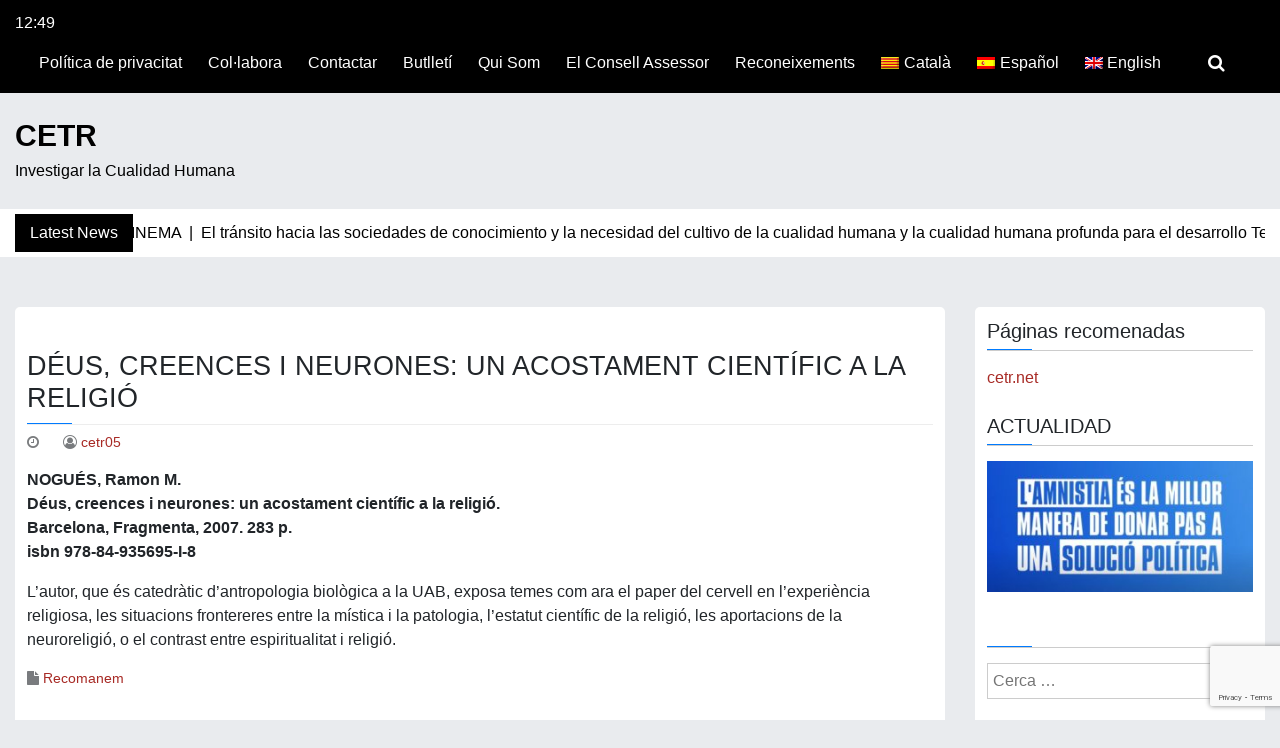

--- FILE ---
content_type: text/html; charset=UTF-8
request_url: https://ea.cetr.net/deus_creences_i_neurones_un_acostame/
body_size: 11216
content:
<!doctype html>
<html lang="ca">

<head>
	<meta charset="UTF-8">
	<meta name="viewport" content="width=device-width, initial-scale=1">
	<link rel="profile" href="http://gmpg.org/xfn/11">

	<title>Déus, creences i neurones: un acostament científic a la religió &#8211; CETR</title>
<meta name='robots' content='max-image-preview:large' />
<link rel="alternate" hreflang="ca" href="https://ea.cetr.net/deus_creences_i_neurones_un_acostame/" />
<link rel="alternate" hreflang="x-default" href="https://ea.cetr.net/deus_creences_i_neurones_un_acostame/" />
<link rel='dns-prefetch' href='//fonts.googleapis.com' />
<link rel="alternate" type="application/rss+xml" title="CETR &raquo; Canal d&#039;informació" href="https://ea.cetr.net/feed/" />
<link rel="alternate" type="application/rss+xml" title="CETR &raquo; Canal dels comentaris" href="https://ea.cetr.net/comments/feed/" />
<link rel="alternate" type="application/rss+xml" title="CETR &raquo; Déus, creences i neurones: un acostament científic a la religió Canal dels comentaris" href="https://ea.cetr.net/deus_creences_i_neurones_un_acostame/feed/" />
<script type="text/javascript">
/* <![CDATA[ */
window._wpemojiSettings = {"baseUrl":"https:\/\/s.w.org\/images\/core\/emoji\/15.0.3\/72x72\/","ext":".png","svgUrl":"https:\/\/s.w.org\/images\/core\/emoji\/15.0.3\/svg\/","svgExt":".svg","source":{"concatemoji":"https:\/\/ea.cetr.net\/wp-includes\/js\/wp-emoji-release.min.js?ver=6.6.4"}};
/*! This file is auto-generated */
!function(i,n){var o,s,e;function c(e){try{var t={supportTests:e,timestamp:(new Date).valueOf()};sessionStorage.setItem(o,JSON.stringify(t))}catch(e){}}function p(e,t,n){e.clearRect(0,0,e.canvas.width,e.canvas.height),e.fillText(t,0,0);var t=new Uint32Array(e.getImageData(0,0,e.canvas.width,e.canvas.height).data),r=(e.clearRect(0,0,e.canvas.width,e.canvas.height),e.fillText(n,0,0),new Uint32Array(e.getImageData(0,0,e.canvas.width,e.canvas.height).data));return t.every(function(e,t){return e===r[t]})}function u(e,t,n){switch(t){case"flag":return n(e,"\ud83c\udff3\ufe0f\u200d\u26a7\ufe0f","\ud83c\udff3\ufe0f\u200b\u26a7\ufe0f")?!1:!n(e,"\ud83c\uddfa\ud83c\uddf3","\ud83c\uddfa\u200b\ud83c\uddf3")&&!n(e,"\ud83c\udff4\udb40\udc67\udb40\udc62\udb40\udc65\udb40\udc6e\udb40\udc67\udb40\udc7f","\ud83c\udff4\u200b\udb40\udc67\u200b\udb40\udc62\u200b\udb40\udc65\u200b\udb40\udc6e\u200b\udb40\udc67\u200b\udb40\udc7f");case"emoji":return!n(e,"\ud83d\udc26\u200d\u2b1b","\ud83d\udc26\u200b\u2b1b")}return!1}function f(e,t,n){var r="undefined"!=typeof WorkerGlobalScope&&self instanceof WorkerGlobalScope?new OffscreenCanvas(300,150):i.createElement("canvas"),a=r.getContext("2d",{willReadFrequently:!0}),o=(a.textBaseline="top",a.font="600 32px Arial",{});return e.forEach(function(e){o[e]=t(a,e,n)}),o}function t(e){var t=i.createElement("script");t.src=e,t.defer=!0,i.head.appendChild(t)}"undefined"!=typeof Promise&&(o="wpEmojiSettingsSupports",s=["flag","emoji"],n.supports={everything:!0,everythingExceptFlag:!0},e=new Promise(function(e){i.addEventListener("DOMContentLoaded",e,{once:!0})}),new Promise(function(t){var n=function(){try{var e=JSON.parse(sessionStorage.getItem(o));if("object"==typeof e&&"number"==typeof e.timestamp&&(new Date).valueOf()<e.timestamp+604800&&"object"==typeof e.supportTests)return e.supportTests}catch(e){}return null}();if(!n){if("undefined"!=typeof Worker&&"undefined"!=typeof OffscreenCanvas&&"undefined"!=typeof URL&&URL.createObjectURL&&"undefined"!=typeof Blob)try{var e="postMessage("+f.toString()+"("+[JSON.stringify(s),u.toString(),p.toString()].join(",")+"));",r=new Blob([e],{type:"text/javascript"}),a=new Worker(URL.createObjectURL(r),{name:"wpTestEmojiSupports"});return void(a.onmessage=function(e){c(n=e.data),a.terminate(),t(n)})}catch(e){}c(n=f(s,u,p))}t(n)}).then(function(e){for(var t in e)n.supports[t]=e[t],n.supports.everything=n.supports.everything&&n.supports[t],"flag"!==t&&(n.supports.everythingExceptFlag=n.supports.everythingExceptFlag&&n.supports[t]);n.supports.everythingExceptFlag=n.supports.everythingExceptFlag&&!n.supports.flag,n.DOMReady=!1,n.readyCallback=function(){n.DOMReady=!0}}).then(function(){return e}).then(function(){var e;n.supports.everything||(n.readyCallback(),(e=n.source||{}).concatemoji?t(e.concatemoji):e.wpemoji&&e.twemoji&&(t(e.twemoji),t(e.wpemoji)))}))}((window,document),window._wpemojiSettings);
/* ]]> */
</script>
<link rel='stylesheet' id='pt-cv-public-style-css' href='https://ea.cetr.net/wp-content/plugins/content-views-query-and-display-post-page/public/assets/css/cv.css?ver=4.2.1' type='text/css' media='all' />
<style id='wp-emoji-styles-inline-css' type='text/css'>

	img.wp-smiley, img.emoji {
		display: inline !important;
		border: none !important;
		box-shadow: none !important;
		height: 1em !important;
		width: 1em !important;
		margin: 0 0.07em !important;
		vertical-align: -0.1em !important;
		background: none !important;
		padding: 0 !important;
	}
</style>
<link rel='stylesheet' id='wp-block-library-css' href='https://ea.cetr.net/wp-includes/css/dist/block-library/style.min.css?ver=6.6.4' type='text/css' media='all' />
<style id='classic-theme-styles-inline-css' type='text/css'>
/*! This file is auto-generated */
.wp-block-button__link{color:#fff;background-color:#32373c;border-radius:9999px;box-shadow:none;text-decoration:none;padding:calc(.667em + 2px) calc(1.333em + 2px);font-size:1.125em}.wp-block-file__button{background:#32373c;color:#fff;text-decoration:none}
</style>
<style id='global-styles-inline-css' type='text/css'>
:root{--wp--preset--aspect-ratio--square: 1;--wp--preset--aspect-ratio--4-3: 4/3;--wp--preset--aspect-ratio--3-4: 3/4;--wp--preset--aspect-ratio--3-2: 3/2;--wp--preset--aspect-ratio--2-3: 2/3;--wp--preset--aspect-ratio--16-9: 16/9;--wp--preset--aspect-ratio--9-16: 9/16;--wp--preset--color--black: #000000;--wp--preset--color--cyan-bluish-gray: #abb8c3;--wp--preset--color--white: #ffffff;--wp--preset--color--pale-pink: #f78da7;--wp--preset--color--vivid-red: #cf2e2e;--wp--preset--color--luminous-vivid-orange: #ff6900;--wp--preset--color--luminous-vivid-amber: #fcb900;--wp--preset--color--light-green-cyan: #7bdcb5;--wp--preset--color--vivid-green-cyan: #00d084;--wp--preset--color--pale-cyan-blue: #8ed1fc;--wp--preset--color--vivid-cyan-blue: #0693e3;--wp--preset--color--vivid-purple: #9b51e0;--wp--preset--gradient--vivid-cyan-blue-to-vivid-purple: linear-gradient(135deg,rgba(6,147,227,1) 0%,rgb(155,81,224) 100%);--wp--preset--gradient--light-green-cyan-to-vivid-green-cyan: linear-gradient(135deg,rgb(122,220,180) 0%,rgb(0,208,130) 100%);--wp--preset--gradient--luminous-vivid-amber-to-luminous-vivid-orange: linear-gradient(135deg,rgba(252,185,0,1) 0%,rgba(255,105,0,1) 100%);--wp--preset--gradient--luminous-vivid-orange-to-vivid-red: linear-gradient(135deg,rgba(255,105,0,1) 0%,rgb(207,46,46) 100%);--wp--preset--gradient--very-light-gray-to-cyan-bluish-gray: linear-gradient(135deg,rgb(238,238,238) 0%,rgb(169,184,195) 100%);--wp--preset--gradient--cool-to-warm-spectrum: linear-gradient(135deg,rgb(74,234,220) 0%,rgb(151,120,209) 20%,rgb(207,42,186) 40%,rgb(238,44,130) 60%,rgb(251,105,98) 80%,rgb(254,248,76) 100%);--wp--preset--gradient--blush-light-purple: linear-gradient(135deg,rgb(255,206,236) 0%,rgb(152,150,240) 100%);--wp--preset--gradient--blush-bordeaux: linear-gradient(135deg,rgb(254,205,165) 0%,rgb(254,45,45) 50%,rgb(107,0,62) 100%);--wp--preset--gradient--luminous-dusk: linear-gradient(135deg,rgb(255,203,112) 0%,rgb(199,81,192) 50%,rgb(65,88,208) 100%);--wp--preset--gradient--pale-ocean: linear-gradient(135deg,rgb(255,245,203) 0%,rgb(182,227,212) 50%,rgb(51,167,181) 100%);--wp--preset--gradient--electric-grass: linear-gradient(135deg,rgb(202,248,128) 0%,rgb(113,206,126) 100%);--wp--preset--gradient--midnight: linear-gradient(135deg,rgb(2,3,129) 0%,rgb(40,116,252) 100%);--wp--preset--font-size--small: 13px;--wp--preset--font-size--medium: 20px;--wp--preset--font-size--large: 36px;--wp--preset--font-size--x-large: 42px;--wp--preset--spacing--20: 0.44rem;--wp--preset--spacing--30: 0.67rem;--wp--preset--spacing--40: 1rem;--wp--preset--spacing--50: 1.5rem;--wp--preset--spacing--60: 2.25rem;--wp--preset--spacing--70: 3.38rem;--wp--preset--spacing--80: 5.06rem;--wp--preset--shadow--natural: 6px 6px 9px rgba(0, 0, 0, 0.2);--wp--preset--shadow--deep: 12px 12px 50px rgba(0, 0, 0, 0.4);--wp--preset--shadow--sharp: 6px 6px 0px rgba(0, 0, 0, 0.2);--wp--preset--shadow--outlined: 6px 6px 0px -3px rgba(255, 255, 255, 1), 6px 6px rgba(0, 0, 0, 1);--wp--preset--shadow--crisp: 6px 6px 0px rgba(0, 0, 0, 1);}:where(.is-layout-flex){gap: 0.5em;}:where(.is-layout-grid){gap: 0.5em;}body .is-layout-flex{display: flex;}.is-layout-flex{flex-wrap: wrap;align-items: center;}.is-layout-flex > :is(*, div){margin: 0;}body .is-layout-grid{display: grid;}.is-layout-grid > :is(*, div){margin: 0;}:where(.wp-block-columns.is-layout-flex){gap: 2em;}:where(.wp-block-columns.is-layout-grid){gap: 2em;}:where(.wp-block-post-template.is-layout-flex){gap: 1.25em;}:where(.wp-block-post-template.is-layout-grid){gap: 1.25em;}.has-black-color{color: var(--wp--preset--color--black) !important;}.has-cyan-bluish-gray-color{color: var(--wp--preset--color--cyan-bluish-gray) !important;}.has-white-color{color: var(--wp--preset--color--white) !important;}.has-pale-pink-color{color: var(--wp--preset--color--pale-pink) !important;}.has-vivid-red-color{color: var(--wp--preset--color--vivid-red) !important;}.has-luminous-vivid-orange-color{color: var(--wp--preset--color--luminous-vivid-orange) !important;}.has-luminous-vivid-amber-color{color: var(--wp--preset--color--luminous-vivid-amber) !important;}.has-light-green-cyan-color{color: var(--wp--preset--color--light-green-cyan) !important;}.has-vivid-green-cyan-color{color: var(--wp--preset--color--vivid-green-cyan) !important;}.has-pale-cyan-blue-color{color: var(--wp--preset--color--pale-cyan-blue) !important;}.has-vivid-cyan-blue-color{color: var(--wp--preset--color--vivid-cyan-blue) !important;}.has-vivid-purple-color{color: var(--wp--preset--color--vivid-purple) !important;}.has-black-background-color{background-color: var(--wp--preset--color--black) !important;}.has-cyan-bluish-gray-background-color{background-color: var(--wp--preset--color--cyan-bluish-gray) !important;}.has-white-background-color{background-color: var(--wp--preset--color--white) !important;}.has-pale-pink-background-color{background-color: var(--wp--preset--color--pale-pink) !important;}.has-vivid-red-background-color{background-color: var(--wp--preset--color--vivid-red) !important;}.has-luminous-vivid-orange-background-color{background-color: var(--wp--preset--color--luminous-vivid-orange) !important;}.has-luminous-vivid-amber-background-color{background-color: var(--wp--preset--color--luminous-vivid-amber) !important;}.has-light-green-cyan-background-color{background-color: var(--wp--preset--color--light-green-cyan) !important;}.has-vivid-green-cyan-background-color{background-color: var(--wp--preset--color--vivid-green-cyan) !important;}.has-pale-cyan-blue-background-color{background-color: var(--wp--preset--color--pale-cyan-blue) !important;}.has-vivid-cyan-blue-background-color{background-color: var(--wp--preset--color--vivid-cyan-blue) !important;}.has-vivid-purple-background-color{background-color: var(--wp--preset--color--vivid-purple) !important;}.has-black-border-color{border-color: var(--wp--preset--color--black) !important;}.has-cyan-bluish-gray-border-color{border-color: var(--wp--preset--color--cyan-bluish-gray) !important;}.has-white-border-color{border-color: var(--wp--preset--color--white) !important;}.has-pale-pink-border-color{border-color: var(--wp--preset--color--pale-pink) !important;}.has-vivid-red-border-color{border-color: var(--wp--preset--color--vivid-red) !important;}.has-luminous-vivid-orange-border-color{border-color: var(--wp--preset--color--luminous-vivid-orange) !important;}.has-luminous-vivid-amber-border-color{border-color: var(--wp--preset--color--luminous-vivid-amber) !important;}.has-light-green-cyan-border-color{border-color: var(--wp--preset--color--light-green-cyan) !important;}.has-vivid-green-cyan-border-color{border-color: var(--wp--preset--color--vivid-green-cyan) !important;}.has-pale-cyan-blue-border-color{border-color: var(--wp--preset--color--pale-cyan-blue) !important;}.has-vivid-cyan-blue-border-color{border-color: var(--wp--preset--color--vivid-cyan-blue) !important;}.has-vivid-purple-border-color{border-color: var(--wp--preset--color--vivid-purple) !important;}.has-vivid-cyan-blue-to-vivid-purple-gradient-background{background: var(--wp--preset--gradient--vivid-cyan-blue-to-vivid-purple) !important;}.has-light-green-cyan-to-vivid-green-cyan-gradient-background{background: var(--wp--preset--gradient--light-green-cyan-to-vivid-green-cyan) !important;}.has-luminous-vivid-amber-to-luminous-vivid-orange-gradient-background{background: var(--wp--preset--gradient--luminous-vivid-amber-to-luminous-vivid-orange) !important;}.has-luminous-vivid-orange-to-vivid-red-gradient-background{background: var(--wp--preset--gradient--luminous-vivid-orange-to-vivid-red) !important;}.has-very-light-gray-to-cyan-bluish-gray-gradient-background{background: var(--wp--preset--gradient--very-light-gray-to-cyan-bluish-gray) !important;}.has-cool-to-warm-spectrum-gradient-background{background: var(--wp--preset--gradient--cool-to-warm-spectrum) !important;}.has-blush-light-purple-gradient-background{background: var(--wp--preset--gradient--blush-light-purple) !important;}.has-blush-bordeaux-gradient-background{background: var(--wp--preset--gradient--blush-bordeaux) !important;}.has-luminous-dusk-gradient-background{background: var(--wp--preset--gradient--luminous-dusk) !important;}.has-pale-ocean-gradient-background{background: var(--wp--preset--gradient--pale-ocean) !important;}.has-electric-grass-gradient-background{background: var(--wp--preset--gradient--electric-grass) !important;}.has-midnight-gradient-background{background: var(--wp--preset--gradient--midnight) !important;}.has-small-font-size{font-size: var(--wp--preset--font-size--small) !important;}.has-medium-font-size{font-size: var(--wp--preset--font-size--medium) !important;}.has-large-font-size{font-size: var(--wp--preset--font-size--large) !important;}.has-x-large-font-size{font-size: var(--wp--preset--font-size--x-large) !important;}
:where(.wp-block-post-template.is-layout-flex){gap: 1.25em;}:where(.wp-block-post-template.is-layout-grid){gap: 1.25em;}
:where(.wp-block-columns.is-layout-flex){gap: 2em;}:where(.wp-block-columns.is-layout-grid){gap: 2em;}
:root :where(.wp-block-pullquote){font-size: 1.5em;line-height: 1.6;}
</style>
<link rel='stylesheet' id='contact-form-7-css' href='https://ea.cetr.net/wp-content/plugins/contact-form-7/includes/css/styles.css?ver=6.0.6' type='text/css' media='all' />
<link rel='stylesheet' id='wpml-legacy-dropdown-0-css' href='https://ea.cetr.net/wp-content/plugins/sitepress-multilingual-cms/templates/language-switchers/legacy-dropdown/style.min.css?ver=1' type='text/css' media='all' />
<style id='wpml-legacy-dropdown-0-inline-css' type='text/css'>
.wpml-ls-statics-shortcode_actions{background-color:#ffffff;}.wpml-ls-statics-shortcode_actions, .wpml-ls-statics-shortcode_actions .wpml-ls-sub-menu, .wpml-ls-statics-shortcode_actions a {border-color:#cdcdcd;}.wpml-ls-statics-shortcode_actions a, .wpml-ls-statics-shortcode_actions .wpml-ls-sub-menu a, .wpml-ls-statics-shortcode_actions .wpml-ls-sub-menu a:link, .wpml-ls-statics-shortcode_actions li:not(.wpml-ls-current-language) .wpml-ls-link, .wpml-ls-statics-shortcode_actions li:not(.wpml-ls-current-language) .wpml-ls-link:link {color:#444444;background-color:#ffffff;}.wpml-ls-statics-shortcode_actions .wpml-ls-sub-menu a:hover,.wpml-ls-statics-shortcode_actions .wpml-ls-sub-menu a:focus, .wpml-ls-statics-shortcode_actions .wpml-ls-sub-menu a:link:hover, .wpml-ls-statics-shortcode_actions .wpml-ls-sub-menu a:link:focus {color:#000000;background-color:#eeeeee;}.wpml-ls-statics-shortcode_actions .wpml-ls-current-language > a {color:#444444;background-color:#ffffff;}.wpml-ls-statics-shortcode_actions .wpml-ls-current-language:hover>a, .wpml-ls-statics-shortcode_actions .wpml-ls-current-language>a:focus {color:#000000;background-color:#eeeeee;}
</style>
<link rel='stylesheet' id='wpml-menu-item-0-css' href='https://ea.cetr.net/wp-content/plugins/sitepress-multilingual-cms/templates/language-switchers/menu-item/style.min.css?ver=1' type='text/css' media='all' />
<link rel='stylesheet' id='news-box-google-font-css' href='https://fonts.googleapis.com/css2?family=PT+Serif%3A400%2C400i%2C700%2C700i%7CCrete+Round%3A400%2C400i&#038;subset=latin%2Clatin-ext%2Carabic%2Chebrew&#038;display=swap&#038;ver=2' type='text/css' media='all' />
<link rel='stylesheet' id='font-awesome-css' href='https://ea.cetr.net/wp-content/themes/news-box/assets/css/font-awesome.css?ver=4.7.0' type='text/css' media='all' />
<link rel='stylesheet' id='bootstrap-css' href='https://ea.cetr.net/wp-content/themes/news-box/assets/css/bootstrap.css?ver=4.1.0' type='text/css' media='all' />
<link rel='stylesheet' id='news-box-default-css' href='https://ea.cetr.net/wp-content/themes/news-box/assets/css/default.css?ver=1.3.1' type='text/css' media='all' />
<link rel='stylesheet' id='news-box-style-css' href='https://ea.cetr.net/wp-content/themes/news-box/style.css?ver=1.3.1' type='text/css' media='all' />
<link rel='stylesheet' id='news-box-custom-style-css' href='https://ea.cetr.net/wp-content/themes/news-box/assets/css/custom-style.css?ver=6.6.4' type='text/css' media='all' />
<style id='news-box-custom-style-inline-css' type='text/css'>
.site-title a,
			.site-description {
				color: #000000 ;
			}body a{
                    color: #a82b26;
                }
</style>
<script type="text/javascript" src="https://ea.cetr.net/wp-includes/js/jquery/jquery.min.js?ver=3.7.1" id="jquery-core-js"></script>
<script type="text/javascript" src="https://ea.cetr.net/wp-includes/js/jquery/jquery-migrate.min.js?ver=3.4.1" id="jquery-migrate-js"></script>
<script type="text/javascript" src="https://ea.cetr.net/wp-content/plugins/sitepress-multilingual-cms/templates/language-switchers/legacy-dropdown/script.min.js?ver=1" id="wpml-legacy-dropdown-0-js"></script>
<script type="text/javascript" src="https://ea.cetr.net/wp-content/themes/news-box/assets/js/modernizr.js?ver=6.6.4" id="modernizr-js"></script>
<script></script><link rel="https://api.w.org/" href="https://ea.cetr.net/wp-json/" /><link rel="alternate" title="JSON" type="application/json" href="https://ea.cetr.net/wp-json/wp/v2/posts/52991" /><link rel="EditURI" type="application/rsd+xml" title="RSD" href="https://ea.cetr.net/xmlrpc.php?rsd" />
<meta name="generator" content="WordPress 6.6.4" />
<link rel="canonical" href="https://ea.cetr.net/deus_creences_i_neurones_un_acostame/" />
<link rel='shortlink' href='https://ea.cetr.net/?p=52991' />
<link rel="alternate" title="oEmbed (JSON)" type="application/json+oembed" href="https://ea.cetr.net/wp-json/oembed/1.0/embed?url=https%3A%2F%2Fea.cetr.net%2Fdeus_creences_i_neurones_un_acostame%2F" />
<link rel="alternate" title="oEmbed (XML)" type="text/xml+oembed" href="https://ea.cetr.net/wp-json/oembed/1.0/embed?url=https%3A%2F%2Fea.cetr.net%2Fdeus_creences_i_neurones_un_acostame%2F&#038;format=xml" />
<meta name="generator" content="WPML ver:4.8.6 stt:8,1,2;" />

		<!-- GA Google Analytics @ https://m0n.co/ga -->
		<script>
			(function(i,s,o,g,r,a,m){i['GoogleAnalyticsObject']=r;i[r]=i[r]||function(){
			(i[r].q=i[r].q||[]).push(arguments)},i[r].l=1*new Date();a=s.createElement(o),
			m=s.getElementsByTagName(o)[0];a.async=1;a.src=g;m.parentNode.insertBefore(a,m)
			})(window,document,'script','https://www.google-analytics.com/analytics.js','ga');
			ga('create', 'UA-22042385-1', 'auto');
			ga('send', 'pageview');
		</script>

	<style type="text/css">.recentcomments a{display:inline !important;padding:0 !important;margin:0 !important;}</style><meta name="generator" content="Powered by WPBakery Page Builder - drag and drop page builder for WordPress."/>
<link rel="icon" href="https://ea.cetr.net/wp-content/uploads/2016/08/cropped-logo-letras-1-32x32.png" sizes="32x32" />
<link rel="icon" href="https://ea.cetr.net/wp-content/uploads/2016/08/cropped-logo-letras-1-192x192.png" sizes="192x192" />
<link rel="apple-touch-icon" href="https://ea.cetr.net/wp-content/uploads/2016/08/cropped-logo-letras-1-180x180.png" />
<meta name="msapplication-TileImage" content="https://ea.cetr.net/wp-content/uploads/2016/08/cropped-logo-letras-1-270x270.png" />
		<style type="text/css" id="wp-custom-css">
			html body {
    word-break: unset;
}
#navbar-content li {
    margin-right: 10px;
}
.header-top.bg-dark > .container {
    max-width: 100%;
}

/* Qui som */
.nombre_miembros > h2 {
    font-size: 21px;
}		</style>
		<noscript><style> .wpb_animate_when_almost_visible { opacity: 1; }</style></noscript></head>

<body class="post-template-default single single-post postid-52991 single-format-standard wpb-js-composer js-comp-ver-7.8 vc_responsive">
		<div id="page" class="site">
		<a class="skip-link screen-reader-text" href="#content">Skip to content</a>

		<header id="masthead" class="site-header">
							<div class="header-top bg-dark">
		<div class="container">
			<div class="headtop-items">

				<div class="time-column">
					<div class="date-time time-show">
													<ul>
								<li><span class="time"><i class="fa fa-time"></i>12:49</li>
								<li><span class="time">Dimecres</span></li>
								<li><span class="date"><i class="fa fa-date"></i></span></li>
							</ul>
											</div>
				</div>

				<div class="topnav-serch">
					<nav class="navbar navbar-expand-lg">
						<button class="navbar-toggler" type="button" data-toggle="collapse" data-target="#navbar-content" aria-controls="navbar-content" aria-expanded="false" aria-label="Toggle Navigation">
							<span class="navbar-toggler-icon"><i class="fa fa-bars"></i></span>
						</button>
						<div class="collapse navbar-collapse" id="navbar-content">
							<ul id="primary-menu" class="navbar-nav ml-auto"><li id="menu-item-63948" class="menu-item menu-item-type-custom menu-item-object-custom menu-item-63948 nav-item"><a href="http://ea.cetr.net/politica-de-privacitat/" class="nav-link">Política de privacitat</a></li>
<li id="menu-item-16276" class="menu-item menu-item-type-post_type menu-item-object-page menu-item-16276 nav-item"><a href="https://ea.cetr.net/col%c2%b7labora/" class="nav-link">Col·labora</a></li>
<li id="menu-item-16275" class="menu-item menu-item-type-post_type menu-item-object-page menu-item-16275 nav-item"><a href="https://ea.cetr.net/contactar/" class="nav-link">Contactar</a></li>
<li id="menu-item-58874" class="menu-item menu-item-type-custom menu-item-object-custom menu-item-58874 nav-item"><a href="http://cetr.net/butlleti" class="nav-link">Butlletí</a></li>
<li id="menu-item-16273" class="menu-item menu-item-type-post_type menu-item-object-page menu-item-16273 nav-item"><a href="https://ea.cetr.net/qui-som/" class="nav-link">Qui Som</a></li>
<li id="menu-item-63101" class="menu-item menu-item-type-post_type menu-item-object-post menu-item-63101 nav-item"><a href="https://ea.cetr.net/el-consell-assessor/" class="nav-link">El Consell Assessor</a></li>
<li id="menu-item-63233" class="menu-item menu-item-type-post_type menu-item-object-post menu-item-63233 nav-item"><a href="https://ea.cetr.net/reconeixements-cetr/" class="nav-link">Reconeixements</a></li>
<li id="menu-item-wpml-ls-109-ca" class="menu-item-language menu-item-language-current menu-item wpml-ls-slot-109 wpml-ls-item wpml-ls-item-ca wpml-ls-current-language wpml-ls-menu-item wpml-ls-first-item menu-item-type-wpml_ls_menu_item menu-item-object-wpml_ls_menu_item menu-item-wpml-ls-109-ca nav-item"><a href="https://ea.cetr.net/deus_creences_i_neurones_un_acostame/" class="nav-link" role="menuitem"><img
            class="wpml-ls-flag"
            src="https://ea.cetr.net/wp-content/plugins/sitepress-multilingual-cms/res/flags/ca.png"
            alt=""
            
            
    /><span class="wpml-ls-native" lang="ca">Català</span></a></li>
<li id="menu-item-wpml-ls-109-es" class="menu-item-language menu-item wpml-ls-slot-109 wpml-ls-item wpml-ls-item-es wpml-ls-menu-item menu-item-type-wpml_ls_menu_item menu-item-object-wpml_ls_menu_item menu-item-wpml-ls-109-es nav-item"><a title="Switch to Español" href="https://ea.cetr.net/?lang=es" class="nav-link" aria-label="Switch to Español" role="menuitem"><img
            class="wpml-ls-flag"
            src="https://ea.cetr.net/wp-content/plugins/sitepress-multilingual-cms/res/flags/es.png"
            alt=""
            
            
    /><span class="wpml-ls-native" lang="es">Español</span></a></li>
<li id="menu-item-wpml-ls-109-en" class="menu-item-language menu-item wpml-ls-slot-109 wpml-ls-item wpml-ls-item-en wpml-ls-menu-item wpml-ls-last-item menu-item-type-wpml_ls_menu_item menu-item-object-wpml_ls_menu_item menu-item-wpml-ls-109-en nav-item"><a title="Switch to English" href="https://ea.cetr.net/?lang=en" class="nav-link" aria-label="Switch to English" role="menuitem"><img
            class="wpml-ls-flag"
            src="https://ea.cetr.net/wp-content/plugins/sitepress-multilingual-cms/res/flags/en.png"
            alt=""
            
            
    /><span class="wpml-ls-native" lang="en">English</span></a></li>
</ul>						</div>
					</nav>

					<div class="header-search">
						<div class="search-icon"><i class="fa fa-search"></i></div>
						<div class="header-search-form">
							<form role="search" method="get" class="search-form" action="https://ea.cetr.net/">
				<label>
					<span class="screen-reader-text">Cerca:</span>
					<input type="search" class="search-field" placeholder="Cerca &hellip;" value="" name="s" />
				</label>
				<input type="submit" class="search-submit" value="Cerca" />
			<input type='hidden' name='lang' value='ca' /></form>						</div>
					</div>
				</div>
			</div>
		</div>
	</div>

			<div class="header-middle">
				<div class="container">
					<div class="row">
						<div class="col-md-4">
							<div class="site-branding news-box-logo">
																	<h1 class="site-title logo-off"><a class="navbar-brand" href="https://ea.cetr.net/" rel="home">CETR</a></h1>
																	<p class="site-description ">Investigar la Cualidad Humana</p>
															</div><!-- .site-branding -->
						</div>
						<div class="col-md-8">
													</div>
					</div>
				</div>
			</div>
						<div class="header-bottom latest-news-bar">
				<div class="container">
					<div class="nbox-ticker">
						<div class="ticker-title">
							<div class="news-latest">
								Latest News							</div>
						</div>
						<div class="ticker-content">
							<div class="news-update holder">
																	<div> AVÍS &#8211; CICLE DE CINEMA&nbsp; | &nbsp;</div>
																	<div> El tránsito hacia las sociedades de conocimiento y la necesidad del cultivo de la cualidad humana y la cualidad humana profunda para el desarrollo Tecnocientífico &#8211; por Jose Manuel Bobadilla&nbsp; | &nbsp;</div>
																	<div> Urge solventar los problemas axiológicos en las Sociedades de Conocimiento &#8211; por Marià Corbí&nbsp; | &nbsp;</div>
																	<div> Función de la Epistemología Axiológica respecto a la DA por Marià Corbí&nbsp; | &nbsp;</div>
																	<div> ¿Y si el problema fuera la naturalización del mundo y la realidad del animal-humano? &#8211; Jose Manuel Bobadilla&nbsp; | &nbsp;</div>
																	<div> Las grandes tradiciones religiosas y espirituales enseñan a los humanos la felicidad por Marià Corbí (CAT)&nbsp; | &nbsp;</div>
															</div>
						</div>
					</div>
				</div>
			</div>
		</header><!-- #masthead -->
				<div id="content" class="site-content"><div class="container">
	<div class="row">
		<div class="col-lg-9">
			<div id="primary" class="content-area">
				<main id="main" class="site-main">

					
<article id="post-52991" class="card-view post-52991 post type-post status-publish format-standard has-post-thumbnail hentry category-recomanem">

		<div class="content-img">
		
			<div class="post-thumbnail">
							</div><!-- .post-thumbnail -->

			</div>
	<div class="img-content">
		<header class="entry-header">
			<h2 class="entry-title">Déus, creences i neurones: un acostament científic a la religió</h2>				<div class="entry-meta">
					<span class="posted-on"> <i class="fa fa-clock-o"></i> <a href="https://ea.cetr.net/deus_creences_i_neurones_un_acostame/" rel="bookmark"><time class="entry-date published" datetime="2007-07-07T00:00:00+02:00"></time><time class="updated" datetime=""></time></a></span><span class="byline"> <i class="fa fa-user-circle-o"></i>  <span class="author vcard"><a class="url fn n" href="https://ea.cetr.net/author/cetr05/">cetr05</a></span></span>				</div><!-- .entry-meta -->
					</header><!-- .entry-header -->
		<p><span style="font-weight: bold;">NOGU&Eacute;S, Ramon M. </span><br style="font-weight: bold;"><span style="font-weight: bold;">D&eacute;us, creences i neurones: un acostament cient&iacute;fic a la religi&oacute;. </span><br style="font-weight: bold;"><span style="font-weight: bold;">Barcelona, Fragmenta, 2007. 283 p.</span><br style="font-weight: bold;"><span style="font-weight: bold;">isbn 978-84-935695-I-8</span></p>
<p><span>	L&#8217;autor, que &eacute;s catedr&agrave;tic d&#8217;antropologia biol&ograve;gica a la UAB, exposa temes com ara el paper del cervell en l&#8217;experi&egrave;ncia religiosa, les situacions frontereres entre la m&iacute;stica i la patologia, l&#8217;estatut cient&iacute;fic de la religi&oacute;, les aportacions de la neuroreligi&oacute;, o el contrast entre espiritualitat i religi&oacute;. </span></p>
		<footer class="entry-footer">
			<i class="fa fa-file"></i><span class="cat-links"> <a href="https://ea.cetr.net/category/sin-categoria/recomanem/" rel="category tag">Recomanem</a></span>		</footer><!-- .entry-footer -->
	</div><!-- .entry-content -->
	
</article><!-- #post-52991 -->

	<nav class="navigation post-navigation" aria-label="Entrades">
		<h2 class="screen-reader-text">Navegació d&#039;entrades</h2>
		<div class="nav-links"><div class="nav-previous"><a href="https://ea.cetr.net/4_lectura_purament_simbolica_dels_te/" rel="prev">04. Lectura purament simbòlica dels textos sagrats. Assaigs pràctics</a></div><div class="nav-next"><a href="https://ea.cetr.net/cabala_y_deconstruccion/" rel="next">Cábala y deconstrucción</a></div></div>
	</nav>
<div id="comments" class="comments-area">

		<div id="respond" class="comment-respond">
		<h3 id="reply-title" class="comment-reply-title">Deixa un comentari <small><a rel="nofollow" id="cancel-comment-reply-link" href="/deus_creences_i_neurones_un_acostame/#respond" style="display:none;">Cancel·la les respostes</a></small></h3><p class="must-log-in">Heu d'<a href="https://ea.cetr.net/admin-login/?redirect_to=https%3A%2F%2Fea.cetr.net%2Fdeus_creences_i_neurones_un_acostame%2F">iniciar la sessió</a> per escriure un comentari.</p>	</div><!-- #respond -->
	<p class="akismet_comment_form_privacy_notice">This site uses Akismet to reduce spam. <a href="https://akismet.com/privacy/" target="_blank" rel="nofollow noopener">Learn how your comment data is processed.</a></p>
</div><!-- #comments -->

				</main><!-- #main -->
			</div><!-- #primary -->
		</div>
					<div class="col-lg-3">
				<div class="news-box-sidebar">
					
<aside id="secondary" class="widget-area">
	<section id="text-26" class="widget widget_text"><h5 class="widget-title">Páginas recomenadas</h5>			<div class="textwidget"><p><a href="https://cetr.net/">cetr.net</a></p>
</div>
		</section><section id="media_image-7" class="widget widget_media_image"><h5 class="widget-title">ACTUALIDAD</h5><img width="300" height="148" src="https://ea.cetr.net/wp-content/uploads/2021/09/amnistia-300x148-1.jpg" class="image wp-image-66499  attachment-full size-full" alt="" style="max-width: 100%; height: auto;" decoding="async" loading="lazy" /></section><section id="text-80" class="widget widget_text">			<div class="textwidget"></div>
		</section><section id="search-8" class="widget widget_search"><h5 class="widget-title">&nbsp;</h5><form role="search" method="get" class="search-form" action="https://ea.cetr.net/">
				<label>
					<span class="screen-reader-text">Cerca:</span>
					<input type="search" class="search-field" placeholder="Cerca &hellip;" value="" name="s" />
				</label>
				<input type="submit" class="search-submit" value="Cerca" />
			<input type='hidden' name='lang' value='ca' /></form></section><section id="text-85" class="widget widget_text"><h5 class="widget-title">Categories</h5>			<div class="textwidget"><p><a href="http://ea.cetr.net/principis-de-la-epistemologia-axiologica-ea/">PRINCIPIS DE LA EA</a><br />
<a href="http://ea.cetr.net/es/doble-dimensio/"> doble dimensió</a><br />
<a href="http://ea.cetr.net/qualitat-humana-i-qualitat-humana-profunda-2/">qualitat huma i qualitat humana profunda</a><br />
<a href="http://ea.cetr.net/analisis-de-la-qh-en-el-passat/">anàlisis QH i QHP en el passat</a><br />
<a href="http://ea.cetr.net/nova-antropologia/">nova antropologia</a><br />
<a href="http://ea.cetr.net/nova-ontologia/">nova ontologia</a><br />
<a href="http://ea.cetr.net/nova-epistemologia/">nova epistemologia</a></p>
<p><a href="http://ea.cetr.net/per-que-parlar-de-la-epistemologia-axiologica/">PER QUÈ PARLAR DE LA EA</a></p>
<p><a href="http://ea.cetr.net/la-crisis-axiologica-al-s-xxi/">CRISIS AXIOLÒGICA S.XXI</a></p>
<p><a href="http://ea.cetr.net/construccio-de-projectes-axiologics-collectius-pacs/">CONSTRUCCIÓ PACs</a><br />
<a href="http://ea.cetr.net/construccio-de-valoracions-collectives/">protocols de construcció</a><br />
<a href="http://ea.cetr.net/tipus-i-exemples-teorics-de-pacs/">tipus i exemples teòrics de PACs</a></p>
<p><a href="http://ea.cetr.net/aplicacions-de-la-ea-en-societats-de-coneixement/">APLICACIONS DE LA EA EN SOCIETATS DE CONEIXEMENT</a></p>
<p><a href="http://ea.cetr.net/investigacions-del-grup-de-recerca/">INVESTIGACIONS DEL GRUP DE RECERCA</a></p>
<p><a href="http://ea.cetr.net/videos-sobre-conceptes-de-la-ea/">VIDEOS SOBRES CONCEPTES LA EA</a><br />
<a href="http://ea.cetr.net/videos-ea/">vídeos sobre la EA</a><br />
<a href="http://ea.cetr.net/conferencies-maria-corbi/">conferències Marià Corbi</a></p>
</div>
		</section><section id="text-29" class="widget widget_text">			<div class="textwidget"><hr class="sidebar"></div>
		</section><section id="text-30" class="widget widget_text">			<div class="textwidget"><hr class="sidebar"></div>
		</section></aside><!-- #secondary -->
				</div>
			</div>
			</div>
</div>


</div><!-- #content -->

<footer id="colophon" class="nsb-site-footer">
				<div class="footer-top bg-dark">
			<div class="container">
				<div class="row">
									</div>
			</div>
		</div>
		<div class="footer-bottom">
		<div class="container">
			<div class="row">
									<div class="col-sm-12">
						<div class="site-info">
														<div class="info-news-box-footer">
								<a href="https://wordpress.org/">
									Proudly powered by WordPress								</a>
								<span class="sep"> | </span>
								Theme: news-box by <a href="https://wpthemespace.com/product/news-box/">wpthemespace.com</a>.							</div>
						</div><!-- .site-info -->
						<div class="footer-menu text-center">
													</div>
					</div>
							</div>
		</div>
	</div>

</footer><!-- #colophon -->
</div><!-- #page -->

<script type="text/javascript" src="https://ea.cetr.net/wp-includes/js/dist/hooks.min.js?ver=2810c76e705dd1a53b18" id="wp-hooks-js"></script>
<script type="text/javascript" src="https://ea.cetr.net/wp-includes/js/dist/i18n.min.js?ver=5e580eb46a90c2b997e6" id="wp-i18n-js"></script>
<script type="text/javascript" id="wp-i18n-js-after">
/* <![CDATA[ */
wp.i18n.setLocaleData( { 'text direction\u0004ltr': [ 'ltr' ] } );
/* ]]> */
</script>
<script type="text/javascript" src="https://ea.cetr.net/wp-content/plugins/contact-form-7/includes/swv/js/index.js?ver=6.0.6" id="swv-js"></script>
<script type="text/javascript" id="contact-form-7-js-translations">
/* <![CDATA[ */
( function( domain, translations ) {
	var localeData = translations.locale_data[ domain ] || translations.locale_data.messages;
	localeData[""].domain = domain;
	wp.i18n.setLocaleData( localeData, domain );
} )( "contact-form-7", {"translation-revision-date":"2025-04-11 11:03:18+0000","generator":"GlotPress\/4.0.1","domain":"messages","locale_data":{"messages":{"":{"domain":"messages","plural-forms":"nplurals=2; plural=n != 1;","lang":"ca"},"This contact form is placed in the wrong place.":["Aquest formulari de contacte est\u00e0 col\u00b7locat en el lloc equivocat."],"Error:":["Error:"]}},"comment":{"reference":"includes\/js\/index.js"}} );
/* ]]> */
</script>
<script type="text/javascript" id="contact-form-7-js-before">
/* <![CDATA[ */
var wpcf7 = {
    "api": {
        "root": "https:\/\/ea.cetr.net\/wp-json\/",
        "namespace": "contact-form-7\/v1"
    }
};
/* ]]> */
</script>
<script type="text/javascript" src="https://ea.cetr.net/wp-content/plugins/contact-form-7/includes/js/index.js?ver=6.0.6" id="contact-form-7-js"></script>
<script type="text/javascript" id="pt-cv-content-views-script-js-extra">
/* <![CDATA[ */
var PT_CV_PUBLIC = {"_prefix":"pt-cv-","page_to_show":"5","_nonce":"47e7fdf6bc","is_admin":"","is_mobile":"","ajaxurl":"https:\/\/ea.cetr.net\/wp-admin\/admin-ajax.php","lang":"ca","loading_image_src":"data:image\/gif;base64,R0lGODlhDwAPALMPAMrKygwMDJOTkz09PZWVla+vr3p6euTk5M7OzuXl5TMzMwAAAJmZmWZmZszMzP\/\/\/yH\/[base64]\/wyVlamTi3nSdgwFNdhEJgTJoNyoB9ISYoQmdjiZPcj7EYCAeCF1gEDo4Dz2eIAAAh+QQFCgAPACwCAAAADQANAAAEM\/DJBxiYeLKdX3IJZT1FU0iIg2RNKx3OkZVnZ98ToRD4MyiDnkAh6BkNC0MvsAj0kMpHBAAh+QQFCgAPACwGAAAACQAPAAAEMDC59KpFDll73HkAA2wVY5KgiK5b0RRoI6MuzG6EQqCDMlSGheEhUAgqgUUAFRySIgAh+QQFCgAPACwCAAIADQANAAAEM\/DJKZNLND\/[base64]"};
var PT_CV_PAGINATION = {"first":"\u00ab","prev":"\u2039","next":"\u203a","last":"\u00bb","goto_first":"Go to first page","goto_prev":"Go to previous page","goto_next":"Go to next page","goto_last":"Go to last page","current_page":"Current page is","goto_page":"Go to page"};
/* ]]> */
</script>
<script type="text/javascript" src="https://ea.cetr.net/wp-content/plugins/content-views-query-and-display-post-page/public/assets/js/cv.js?ver=4.2.1" id="pt-cv-content-views-script-js"></script>
<script type="text/javascript" src="https://ea.cetr.net/wp-content/themes/news-box/assets/js/skip-link-focus-fix.js?ver=20151215" id="news-box-skip-link-focus-fix-js"></script>
<script type="text/javascript" src="https://ea.cetr.net/wp-content/themes/news-box/assets/js/ticker.js?ver=20151215" id="jquery.ticker-js"></script>
<script type="text/javascript" src="https://ea.cetr.net/wp-content/themes/news-box/assets/js/jquery.vticker.js?ver=20151215" id="vticker-js"></script>
<script type="text/javascript" src="https://ea.cetr.net/wp-content/themes/news-box/assets/js/bootstrap.js?ver=20151215" id="bootstrap-js"></script>
<script type="text/javascript" src="https://ea.cetr.net/wp-content/themes/news-box/assets/js/main.js?ver=1.3.1" id="news-box-main-js"></script>
<script type="text/javascript" src="https://ea.cetr.net/wp-includes/js/comment-reply.min.js?ver=6.6.4" id="comment-reply-js" async="async" data-wp-strategy="async"></script>
<script type="text/javascript" src="https://www.google.com/recaptcha/api.js?render=6LdWXEAqAAAAAKTpSA50ewM4ipIT1W_C3YOCZlNH&amp;ver=3.0" id="google-recaptcha-js"></script>
<script type="text/javascript" src="https://ea.cetr.net/wp-includes/js/dist/vendor/wp-polyfill.min.js?ver=3.15.0" id="wp-polyfill-js"></script>
<script type="text/javascript" id="wpcf7-recaptcha-js-before">
/* <![CDATA[ */
var wpcf7_recaptcha = {
    "sitekey": "6LdWXEAqAAAAAKTpSA50ewM4ipIT1W_C3YOCZlNH",
    "actions": {
        "homepage": "homepage",
        "contactform": "contactform"
    }
};
/* ]]> */
</script>
<script type="text/javascript" src="https://ea.cetr.net/wp-content/plugins/contact-form-7/modules/recaptcha/index.js?ver=6.0.6" id="wpcf7-recaptcha-js"></script>
<script></script>
</body>

</html>

--- FILE ---
content_type: text/html; charset=utf-8
request_url: https://www.google.com/recaptcha/api2/anchor?ar=1&k=6LdWXEAqAAAAAKTpSA50ewM4ipIT1W_C3YOCZlNH&co=aHR0cHM6Ly9lYS5jZXRyLm5ldDo0NDM.&hl=en&v=PoyoqOPhxBO7pBk68S4YbpHZ&size=invisible&anchor-ms=20000&execute-ms=30000&cb=1t5r4qavd69d
body_size: 48683
content:
<!DOCTYPE HTML><html dir="ltr" lang="en"><head><meta http-equiv="Content-Type" content="text/html; charset=UTF-8">
<meta http-equiv="X-UA-Compatible" content="IE=edge">
<title>reCAPTCHA</title>
<style type="text/css">
/* cyrillic-ext */
@font-face {
  font-family: 'Roboto';
  font-style: normal;
  font-weight: 400;
  font-stretch: 100%;
  src: url(//fonts.gstatic.com/s/roboto/v48/KFO7CnqEu92Fr1ME7kSn66aGLdTylUAMa3GUBHMdazTgWw.woff2) format('woff2');
  unicode-range: U+0460-052F, U+1C80-1C8A, U+20B4, U+2DE0-2DFF, U+A640-A69F, U+FE2E-FE2F;
}
/* cyrillic */
@font-face {
  font-family: 'Roboto';
  font-style: normal;
  font-weight: 400;
  font-stretch: 100%;
  src: url(//fonts.gstatic.com/s/roboto/v48/KFO7CnqEu92Fr1ME7kSn66aGLdTylUAMa3iUBHMdazTgWw.woff2) format('woff2');
  unicode-range: U+0301, U+0400-045F, U+0490-0491, U+04B0-04B1, U+2116;
}
/* greek-ext */
@font-face {
  font-family: 'Roboto';
  font-style: normal;
  font-weight: 400;
  font-stretch: 100%;
  src: url(//fonts.gstatic.com/s/roboto/v48/KFO7CnqEu92Fr1ME7kSn66aGLdTylUAMa3CUBHMdazTgWw.woff2) format('woff2');
  unicode-range: U+1F00-1FFF;
}
/* greek */
@font-face {
  font-family: 'Roboto';
  font-style: normal;
  font-weight: 400;
  font-stretch: 100%;
  src: url(//fonts.gstatic.com/s/roboto/v48/KFO7CnqEu92Fr1ME7kSn66aGLdTylUAMa3-UBHMdazTgWw.woff2) format('woff2');
  unicode-range: U+0370-0377, U+037A-037F, U+0384-038A, U+038C, U+038E-03A1, U+03A3-03FF;
}
/* math */
@font-face {
  font-family: 'Roboto';
  font-style: normal;
  font-weight: 400;
  font-stretch: 100%;
  src: url(//fonts.gstatic.com/s/roboto/v48/KFO7CnqEu92Fr1ME7kSn66aGLdTylUAMawCUBHMdazTgWw.woff2) format('woff2');
  unicode-range: U+0302-0303, U+0305, U+0307-0308, U+0310, U+0312, U+0315, U+031A, U+0326-0327, U+032C, U+032F-0330, U+0332-0333, U+0338, U+033A, U+0346, U+034D, U+0391-03A1, U+03A3-03A9, U+03B1-03C9, U+03D1, U+03D5-03D6, U+03F0-03F1, U+03F4-03F5, U+2016-2017, U+2034-2038, U+203C, U+2040, U+2043, U+2047, U+2050, U+2057, U+205F, U+2070-2071, U+2074-208E, U+2090-209C, U+20D0-20DC, U+20E1, U+20E5-20EF, U+2100-2112, U+2114-2115, U+2117-2121, U+2123-214F, U+2190, U+2192, U+2194-21AE, U+21B0-21E5, U+21F1-21F2, U+21F4-2211, U+2213-2214, U+2216-22FF, U+2308-230B, U+2310, U+2319, U+231C-2321, U+2336-237A, U+237C, U+2395, U+239B-23B7, U+23D0, U+23DC-23E1, U+2474-2475, U+25AF, U+25B3, U+25B7, U+25BD, U+25C1, U+25CA, U+25CC, U+25FB, U+266D-266F, U+27C0-27FF, U+2900-2AFF, U+2B0E-2B11, U+2B30-2B4C, U+2BFE, U+3030, U+FF5B, U+FF5D, U+1D400-1D7FF, U+1EE00-1EEFF;
}
/* symbols */
@font-face {
  font-family: 'Roboto';
  font-style: normal;
  font-weight: 400;
  font-stretch: 100%;
  src: url(//fonts.gstatic.com/s/roboto/v48/KFO7CnqEu92Fr1ME7kSn66aGLdTylUAMaxKUBHMdazTgWw.woff2) format('woff2');
  unicode-range: U+0001-000C, U+000E-001F, U+007F-009F, U+20DD-20E0, U+20E2-20E4, U+2150-218F, U+2190, U+2192, U+2194-2199, U+21AF, U+21E6-21F0, U+21F3, U+2218-2219, U+2299, U+22C4-22C6, U+2300-243F, U+2440-244A, U+2460-24FF, U+25A0-27BF, U+2800-28FF, U+2921-2922, U+2981, U+29BF, U+29EB, U+2B00-2BFF, U+4DC0-4DFF, U+FFF9-FFFB, U+10140-1018E, U+10190-1019C, U+101A0, U+101D0-101FD, U+102E0-102FB, U+10E60-10E7E, U+1D2C0-1D2D3, U+1D2E0-1D37F, U+1F000-1F0FF, U+1F100-1F1AD, U+1F1E6-1F1FF, U+1F30D-1F30F, U+1F315, U+1F31C, U+1F31E, U+1F320-1F32C, U+1F336, U+1F378, U+1F37D, U+1F382, U+1F393-1F39F, U+1F3A7-1F3A8, U+1F3AC-1F3AF, U+1F3C2, U+1F3C4-1F3C6, U+1F3CA-1F3CE, U+1F3D4-1F3E0, U+1F3ED, U+1F3F1-1F3F3, U+1F3F5-1F3F7, U+1F408, U+1F415, U+1F41F, U+1F426, U+1F43F, U+1F441-1F442, U+1F444, U+1F446-1F449, U+1F44C-1F44E, U+1F453, U+1F46A, U+1F47D, U+1F4A3, U+1F4B0, U+1F4B3, U+1F4B9, U+1F4BB, U+1F4BF, U+1F4C8-1F4CB, U+1F4D6, U+1F4DA, U+1F4DF, U+1F4E3-1F4E6, U+1F4EA-1F4ED, U+1F4F7, U+1F4F9-1F4FB, U+1F4FD-1F4FE, U+1F503, U+1F507-1F50B, U+1F50D, U+1F512-1F513, U+1F53E-1F54A, U+1F54F-1F5FA, U+1F610, U+1F650-1F67F, U+1F687, U+1F68D, U+1F691, U+1F694, U+1F698, U+1F6AD, U+1F6B2, U+1F6B9-1F6BA, U+1F6BC, U+1F6C6-1F6CF, U+1F6D3-1F6D7, U+1F6E0-1F6EA, U+1F6F0-1F6F3, U+1F6F7-1F6FC, U+1F700-1F7FF, U+1F800-1F80B, U+1F810-1F847, U+1F850-1F859, U+1F860-1F887, U+1F890-1F8AD, U+1F8B0-1F8BB, U+1F8C0-1F8C1, U+1F900-1F90B, U+1F93B, U+1F946, U+1F984, U+1F996, U+1F9E9, U+1FA00-1FA6F, U+1FA70-1FA7C, U+1FA80-1FA89, U+1FA8F-1FAC6, U+1FACE-1FADC, U+1FADF-1FAE9, U+1FAF0-1FAF8, U+1FB00-1FBFF;
}
/* vietnamese */
@font-face {
  font-family: 'Roboto';
  font-style: normal;
  font-weight: 400;
  font-stretch: 100%;
  src: url(//fonts.gstatic.com/s/roboto/v48/KFO7CnqEu92Fr1ME7kSn66aGLdTylUAMa3OUBHMdazTgWw.woff2) format('woff2');
  unicode-range: U+0102-0103, U+0110-0111, U+0128-0129, U+0168-0169, U+01A0-01A1, U+01AF-01B0, U+0300-0301, U+0303-0304, U+0308-0309, U+0323, U+0329, U+1EA0-1EF9, U+20AB;
}
/* latin-ext */
@font-face {
  font-family: 'Roboto';
  font-style: normal;
  font-weight: 400;
  font-stretch: 100%;
  src: url(//fonts.gstatic.com/s/roboto/v48/KFO7CnqEu92Fr1ME7kSn66aGLdTylUAMa3KUBHMdazTgWw.woff2) format('woff2');
  unicode-range: U+0100-02BA, U+02BD-02C5, U+02C7-02CC, U+02CE-02D7, U+02DD-02FF, U+0304, U+0308, U+0329, U+1D00-1DBF, U+1E00-1E9F, U+1EF2-1EFF, U+2020, U+20A0-20AB, U+20AD-20C0, U+2113, U+2C60-2C7F, U+A720-A7FF;
}
/* latin */
@font-face {
  font-family: 'Roboto';
  font-style: normal;
  font-weight: 400;
  font-stretch: 100%;
  src: url(//fonts.gstatic.com/s/roboto/v48/KFO7CnqEu92Fr1ME7kSn66aGLdTylUAMa3yUBHMdazQ.woff2) format('woff2');
  unicode-range: U+0000-00FF, U+0131, U+0152-0153, U+02BB-02BC, U+02C6, U+02DA, U+02DC, U+0304, U+0308, U+0329, U+2000-206F, U+20AC, U+2122, U+2191, U+2193, U+2212, U+2215, U+FEFF, U+FFFD;
}
/* cyrillic-ext */
@font-face {
  font-family: 'Roboto';
  font-style: normal;
  font-weight: 500;
  font-stretch: 100%;
  src: url(//fonts.gstatic.com/s/roboto/v48/KFO7CnqEu92Fr1ME7kSn66aGLdTylUAMa3GUBHMdazTgWw.woff2) format('woff2');
  unicode-range: U+0460-052F, U+1C80-1C8A, U+20B4, U+2DE0-2DFF, U+A640-A69F, U+FE2E-FE2F;
}
/* cyrillic */
@font-face {
  font-family: 'Roboto';
  font-style: normal;
  font-weight: 500;
  font-stretch: 100%;
  src: url(//fonts.gstatic.com/s/roboto/v48/KFO7CnqEu92Fr1ME7kSn66aGLdTylUAMa3iUBHMdazTgWw.woff2) format('woff2');
  unicode-range: U+0301, U+0400-045F, U+0490-0491, U+04B0-04B1, U+2116;
}
/* greek-ext */
@font-face {
  font-family: 'Roboto';
  font-style: normal;
  font-weight: 500;
  font-stretch: 100%;
  src: url(//fonts.gstatic.com/s/roboto/v48/KFO7CnqEu92Fr1ME7kSn66aGLdTylUAMa3CUBHMdazTgWw.woff2) format('woff2');
  unicode-range: U+1F00-1FFF;
}
/* greek */
@font-face {
  font-family: 'Roboto';
  font-style: normal;
  font-weight: 500;
  font-stretch: 100%;
  src: url(//fonts.gstatic.com/s/roboto/v48/KFO7CnqEu92Fr1ME7kSn66aGLdTylUAMa3-UBHMdazTgWw.woff2) format('woff2');
  unicode-range: U+0370-0377, U+037A-037F, U+0384-038A, U+038C, U+038E-03A1, U+03A3-03FF;
}
/* math */
@font-face {
  font-family: 'Roboto';
  font-style: normal;
  font-weight: 500;
  font-stretch: 100%;
  src: url(//fonts.gstatic.com/s/roboto/v48/KFO7CnqEu92Fr1ME7kSn66aGLdTylUAMawCUBHMdazTgWw.woff2) format('woff2');
  unicode-range: U+0302-0303, U+0305, U+0307-0308, U+0310, U+0312, U+0315, U+031A, U+0326-0327, U+032C, U+032F-0330, U+0332-0333, U+0338, U+033A, U+0346, U+034D, U+0391-03A1, U+03A3-03A9, U+03B1-03C9, U+03D1, U+03D5-03D6, U+03F0-03F1, U+03F4-03F5, U+2016-2017, U+2034-2038, U+203C, U+2040, U+2043, U+2047, U+2050, U+2057, U+205F, U+2070-2071, U+2074-208E, U+2090-209C, U+20D0-20DC, U+20E1, U+20E5-20EF, U+2100-2112, U+2114-2115, U+2117-2121, U+2123-214F, U+2190, U+2192, U+2194-21AE, U+21B0-21E5, U+21F1-21F2, U+21F4-2211, U+2213-2214, U+2216-22FF, U+2308-230B, U+2310, U+2319, U+231C-2321, U+2336-237A, U+237C, U+2395, U+239B-23B7, U+23D0, U+23DC-23E1, U+2474-2475, U+25AF, U+25B3, U+25B7, U+25BD, U+25C1, U+25CA, U+25CC, U+25FB, U+266D-266F, U+27C0-27FF, U+2900-2AFF, U+2B0E-2B11, U+2B30-2B4C, U+2BFE, U+3030, U+FF5B, U+FF5D, U+1D400-1D7FF, U+1EE00-1EEFF;
}
/* symbols */
@font-face {
  font-family: 'Roboto';
  font-style: normal;
  font-weight: 500;
  font-stretch: 100%;
  src: url(//fonts.gstatic.com/s/roboto/v48/KFO7CnqEu92Fr1ME7kSn66aGLdTylUAMaxKUBHMdazTgWw.woff2) format('woff2');
  unicode-range: U+0001-000C, U+000E-001F, U+007F-009F, U+20DD-20E0, U+20E2-20E4, U+2150-218F, U+2190, U+2192, U+2194-2199, U+21AF, U+21E6-21F0, U+21F3, U+2218-2219, U+2299, U+22C4-22C6, U+2300-243F, U+2440-244A, U+2460-24FF, U+25A0-27BF, U+2800-28FF, U+2921-2922, U+2981, U+29BF, U+29EB, U+2B00-2BFF, U+4DC0-4DFF, U+FFF9-FFFB, U+10140-1018E, U+10190-1019C, U+101A0, U+101D0-101FD, U+102E0-102FB, U+10E60-10E7E, U+1D2C0-1D2D3, U+1D2E0-1D37F, U+1F000-1F0FF, U+1F100-1F1AD, U+1F1E6-1F1FF, U+1F30D-1F30F, U+1F315, U+1F31C, U+1F31E, U+1F320-1F32C, U+1F336, U+1F378, U+1F37D, U+1F382, U+1F393-1F39F, U+1F3A7-1F3A8, U+1F3AC-1F3AF, U+1F3C2, U+1F3C4-1F3C6, U+1F3CA-1F3CE, U+1F3D4-1F3E0, U+1F3ED, U+1F3F1-1F3F3, U+1F3F5-1F3F7, U+1F408, U+1F415, U+1F41F, U+1F426, U+1F43F, U+1F441-1F442, U+1F444, U+1F446-1F449, U+1F44C-1F44E, U+1F453, U+1F46A, U+1F47D, U+1F4A3, U+1F4B0, U+1F4B3, U+1F4B9, U+1F4BB, U+1F4BF, U+1F4C8-1F4CB, U+1F4D6, U+1F4DA, U+1F4DF, U+1F4E3-1F4E6, U+1F4EA-1F4ED, U+1F4F7, U+1F4F9-1F4FB, U+1F4FD-1F4FE, U+1F503, U+1F507-1F50B, U+1F50D, U+1F512-1F513, U+1F53E-1F54A, U+1F54F-1F5FA, U+1F610, U+1F650-1F67F, U+1F687, U+1F68D, U+1F691, U+1F694, U+1F698, U+1F6AD, U+1F6B2, U+1F6B9-1F6BA, U+1F6BC, U+1F6C6-1F6CF, U+1F6D3-1F6D7, U+1F6E0-1F6EA, U+1F6F0-1F6F3, U+1F6F7-1F6FC, U+1F700-1F7FF, U+1F800-1F80B, U+1F810-1F847, U+1F850-1F859, U+1F860-1F887, U+1F890-1F8AD, U+1F8B0-1F8BB, U+1F8C0-1F8C1, U+1F900-1F90B, U+1F93B, U+1F946, U+1F984, U+1F996, U+1F9E9, U+1FA00-1FA6F, U+1FA70-1FA7C, U+1FA80-1FA89, U+1FA8F-1FAC6, U+1FACE-1FADC, U+1FADF-1FAE9, U+1FAF0-1FAF8, U+1FB00-1FBFF;
}
/* vietnamese */
@font-face {
  font-family: 'Roboto';
  font-style: normal;
  font-weight: 500;
  font-stretch: 100%;
  src: url(//fonts.gstatic.com/s/roboto/v48/KFO7CnqEu92Fr1ME7kSn66aGLdTylUAMa3OUBHMdazTgWw.woff2) format('woff2');
  unicode-range: U+0102-0103, U+0110-0111, U+0128-0129, U+0168-0169, U+01A0-01A1, U+01AF-01B0, U+0300-0301, U+0303-0304, U+0308-0309, U+0323, U+0329, U+1EA0-1EF9, U+20AB;
}
/* latin-ext */
@font-face {
  font-family: 'Roboto';
  font-style: normal;
  font-weight: 500;
  font-stretch: 100%;
  src: url(//fonts.gstatic.com/s/roboto/v48/KFO7CnqEu92Fr1ME7kSn66aGLdTylUAMa3KUBHMdazTgWw.woff2) format('woff2');
  unicode-range: U+0100-02BA, U+02BD-02C5, U+02C7-02CC, U+02CE-02D7, U+02DD-02FF, U+0304, U+0308, U+0329, U+1D00-1DBF, U+1E00-1E9F, U+1EF2-1EFF, U+2020, U+20A0-20AB, U+20AD-20C0, U+2113, U+2C60-2C7F, U+A720-A7FF;
}
/* latin */
@font-face {
  font-family: 'Roboto';
  font-style: normal;
  font-weight: 500;
  font-stretch: 100%;
  src: url(//fonts.gstatic.com/s/roboto/v48/KFO7CnqEu92Fr1ME7kSn66aGLdTylUAMa3yUBHMdazQ.woff2) format('woff2');
  unicode-range: U+0000-00FF, U+0131, U+0152-0153, U+02BB-02BC, U+02C6, U+02DA, U+02DC, U+0304, U+0308, U+0329, U+2000-206F, U+20AC, U+2122, U+2191, U+2193, U+2212, U+2215, U+FEFF, U+FFFD;
}
/* cyrillic-ext */
@font-face {
  font-family: 'Roboto';
  font-style: normal;
  font-weight: 900;
  font-stretch: 100%;
  src: url(//fonts.gstatic.com/s/roboto/v48/KFO7CnqEu92Fr1ME7kSn66aGLdTylUAMa3GUBHMdazTgWw.woff2) format('woff2');
  unicode-range: U+0460-052F, U+1C80-1C8A, U+20B4, U+2DE0-2DFF, U+A640-A69F, U+FE2E-FE2F;
}
/* cyrillic */
@font-face {
  font-family: 'Roboto';
  font-style: normal;
  font-weight: 900;
  font-stretch: 100%;
  src: url(//fonts.gstatic.com/s/roboto/v48/KFO7CnqEu92Fr1ME7kSn66aGLdTylUAMa3iUBHMdazTgWw.woff2) format('woff2');
  unicode-range: U+0301, U+0400-045F, U+0490-0491, U+04B0-04B1, U+2116;
}
/* greek-ext */
@font-face {
  font-family: 'Roboto';
  font-style: normal;
  font-weight: 900;
  font-stretch: 100%;
  src: url(//fonts.gstatic.com/s/roboto/v48/KFO7CnqEu92Fr1ME7kSn66aGLdTylUAMa3CUBHMdazTgWw.woff2) format('woff2');
  unicode-range: U+1F00-1FFF;
}
/* greek */
@font-face {
  font-family: 'Roboto';
  font-style: normal;
  font-weight: 900;
  font-stretch: 100%;
  src: url(//fonts.gstatic.com/s/roboto/v48/KFO7CnqEu92Fr1ME7kSn66aGLdTylUAMa3-UBHMdazTgWw.woff2) format('woff2');
  unicode-range: U+0370-0377, U+037A-037F, U+0384-038A, U+038C, U+038E-03A1, U+03A3-03FF;
}
/* math */
@font-face {
  font-family: 'Roboto';
  font-style: normal;
  font-weight: 900;
  font-stretch: 100%;
  src: url(//fonts.gstatic.com/s/roboto/v48/KFO7CnqEu92Fr1ME7kSn66aGLdTylUAMawCUBHMdazTgWw.woff2) format('woff2');
  unicode-range: U+0302-0303, U+0305, U+0307-0308, U+0310, U+0312, U+0315, U+031A, U+0326-0327, U+032C, U+032F-0330, U+0332-0333, U+0338, U+033A, U+0346, U+034D, U+0391-03A1, U+03A3-03A9, U+03B1-03C9, U+03D1, U+03D5-03D6, U+03F0-03F1, U+03F4-03F5, U+2016-2017, U+2034-2038, U+203C, U+2040, U+2043, U+2047, U+2050, U+2057, U+205F, U+2070-2071, U+2074-208E, U+2090-209C, U+20D0-20DC, U+20E1, U+20E5-20EF, U+2100-2112, U+2114-2115, U+2117-2121, U+2123-214F, U+2190, U+2192, U+2194-21AE, U+21B0-21E5, U+21F1-21F2, U+21F4-2211, U+2213-2214, U+2216-22FF, U+2308-230B, U+2310, U+2319, U+231C-2321, U+2336-237A, U+237C, U+2395, U+239B-23B7, U+23D0, U+23DC-23E1, U+2474-2475, U+25AF, U+25B3, U+25B7, U+25BD, U+25C1, U+25CA, U+25CC, U+25FB, U+266D-266F, U+27C0-27FF, U+2900-2AFF, U+2B0E-2B11, U+2B30-2B4C, U+2BFE, U+3030, U+FF5B, U+FF5D, U+1D400-1D7FF, U+1EE00-1EEFF;
}
/* symbols */
@font-face {
  font-family: 'Roboto';
  font-style: normal;
  font-weight: 900;
  font-stretch: 100%;
  src: url(//fonts.gstatic.com/s/roboto/v48/KFO7CnqEu92Fr1ME7kSn66aGLdTylUAMaxKUBHMdazTgWw.woff2) format('woff2');
  unicode-range: U+0001-000C, U+000E-001F, U+007F-009F, U+20DD-20E0, U+20E2-20E4, U+2150-218F, U+2190, U+2192, U+2194-2199, U+21AF, U+21E6-21F0, U+21F3, U+2218-2219, U+2299, U+22C4-22C6, U+2300-243F, U+2440-244A, U+2460-24FF, U+25A0-27BF, U+2800-28FF, U+2921-2922, U+2981, U+29BF, U+29EB, U+2B00-2BFF, U+4DC0-4DFF, U+FFF9-FFFB, U+10140-1018E, U+10190-1019C, U+101A0, U+101D0-101FD, U+102E0-102FB, U+10E60-10E7E, U+1D2C0-1D2D3, U+1D2E0-1D37F, U+1F000-1F0FF, U+1F100-1F1AD, U+1F1E6-1F1FF, U+1F30D-1F30F, U+1F315, U+1F31C, U+1F31E, U+1F320-1F32C, U+1F336, U+1F378, U+1F37D, U+1F382, U+1F393-1F39F, U+1F3A7-1F3A8, U+1F3AC-1F3AF, U+1F3C2, U+1F3C4-1F3C6, U+1F3CA-1F3CE, U+1F3D4-1F3E0, U+1F3ED, U+1F3F1-1F3F3, U+1F3F5-1F3F7, U+1F408, U+1F415, U+1F41F, U+1F426, U+1F43F, U+1F441-1F442, U+1F444, U+1F446-1F449, U+1F44C-1F44E, U+1F453, U+1F46A, U+1F47D, U+1F4A3, U+1F4B0, U+1F4B3, U+1F4B9, U+1F4BB, U+1F4BF, U+1F4C8-1F4CB, U+1F4D6, U+1F4DA, U+1F4DF, U+1F4E3-1F4E6, U+1F4EA-1F4ED, U+1F4F7, U+1F4F9-1F4FB, U+1F4FD-1F4FE, U+1F503, U+1F507-1F50B, U+1F50D, U+1F512-1F513, U+1F53E-1F54A, U+1F54F-1F5FA, U+1F610, U+1F650-1F67F, U+1F687, U+1F68D, U+1F691, U+1F694, U+1F698, U+1F6AD, U+1F6B2, U+1F6B9-1F6BA, U+1F6BC, U+1F6C6-1F6CF, U+1F6D3-1F6D7, U+1F6E0-1F6EA, U+1F6F0-1F6F3, U+1F6F7-1F6FC, U+1F700-1F7FF, U+1F800-1F80B, U+1F810-1F847, U+1F850-1F859, U+1F860-1F887, U+1F890-1F8AD, U+1F8B0-1F8BB, U+1F8C0-1F8C1, U+1F900-1F90B, U+1F93B, U+1F946, U+1F984, U+1F996, U+1F9E9, U+1FA00-1FA6F, U+1FA70-1FA7C, U+1FA80-1FA89, U+1FA8F-1FAC6, U+1FACE-1FADC, U+1FADF-1FAE9, U+1FAF0-1FAF8, U+1FB00-1FBFF;
}
/* vietnamese */
@font-face {
  font-family: 'Roboto';
  font-style: normal;
  font-weight: 900;
  font-stretch: 100%;
  src: url(//fonts.gstatic.com/s/roboto/v48/KFO7CnqEu92Fr1ME7kSn66aGLdTylUAMa3OUBHMdazTgWw.woff2) format('woff2');
  unicode-range: U+0102-0103, U+0110-0111, U+0128-0129, U+0168-0169, U+01A0-01A1, U+01AF-01B0, U+0300-0301, U+0303-0304, U+0308-0309, U+0323, U+0329, U+1EA0-1EF9, U+20AB;
}
/* latin-ext */
@font-face {
  font-family: 'Roboto';
  font-style: normal;
  font-weight: 900;
  font-stretch: 100%;
  src: url(//fonts.gstatic.com/s/roboto/v48/KFO7CnqEu92Fr1ME7kSn66aGLdTylUAMa3KUBHMdazTgWw.woff2) format('woff2');
  unicode-range: U+0100-02BA, U+02BD-02C5, U+02C7-02CC, U+02CE-02D7, U+02DD-02FF, U+0304, U+0308, U+0329, U+1D00-1DBF, U+1E00-1E9F, U+1EF2-1EFF, U+2020, U+20A0-20AB, U+20AD-20C0, U+2113, U+2C60-2C7F, U+A720-A7FF;
}
/* latin */
@font-face {
  font-family: 'Roboto';
  font-style: normal;
  font-weight: 900;
  font-stretch: 100%;
  src: url(//fonts.gstatic.com/s/roboto/v48/KFO7CnqEu92Fr1ME7kSn66aGLdTylUAMa3yUBHMdazQ.woff2) format('woff2');
  unicode-range: U+0000-00FF, U+0131, U+0152-0153, U+02BB-02BC, U+02C6, U+02DA, U+02DC, U+0304, U+0308, U+0329, U+2000-206F, U+20AC, U+2122, U+2191, U+2193, U+2212, U+2215, U+FEFF, U+FFFD;
}

</style>
<link rel="stylesheet" type="text/css" href="https://www.gstatic.com/recaptcha/releases/PoyoqOPhxBO7pBk68S4YbpHZ/styles__ltr.css">
<script nonce="NrhEleVG8A8qk6miNFpk0A" type="text/javascript">window['__recaptcha_api'] = 'https://www.google.com/recaptcha/api2/';</script>
<script type="text/javascript" src="https://www.gstatic.com/recaptcha/releases/PoyoqOPhxBO7pBk68S4YbpHZ/recaptcha__en.js" nonce="NrhEleVG8A8qk6miNFpk0A">
      
    </script></head>
<body><div id="rc-anchor-alert" class="rc-anchor-alert"></div>
<input type="hidden" id="recaptcha-token" value="[base64]">
<script type="text/javascript" nonce="NrhEleVG8A8qk6miNFpk0A">
      recaptcha.anchor.Main.init("[\x22ainput\x22,[\x22bgdata\x22,\x22\x22,\[base64]/[base64]/[base64]/[base64]/[base64]/[base64]/KGcoTywyNTMsTy5PKSxVRyhPLEMpKTpnKE8sMjUzLEMpLE8pKSxsKSksTykpfSxieT1mdW5jdGlvbihDLE8sdSxsKXtmb3IobD0odT1SKEMpLDApO08+MDtPLS0pbD1sPDw4fFooQyk7ZyhDLHUsbCl9LFVHPWZ1bmN0aW9uKEMsTyl7Qy5pLmxlbmd0aD4xMDQ/[base64]/[base64]/[base64]/[base64]/[base64]/[base64]/[base64]\\u003d\x22,\[base64]\\u003d\\u003d\x22,\[base64]/DoMKPw7jCtjpawrTCtjgGL8KZJMKVV8K6w4VxwqI/w4l0SkfCq8O0DW3Cg8KUBE1Ww6TDtiwKXyrCmMOcw68TwqonGiBve8OCwqbDiG/[base64]/LT/[base64]/w4shw7fDrxTCvsK2e8K3wr/[base64]/CksKVw5VcLxhHD8ONwpQMwpJwBcOAKTMafcKvKUbDk8KoH8OTw5LCujbDugRncFNLwpPDpgc5d3/ChsKEbQDDvsONw6tEDWnDuzfDtsOAw7ozw47DjsOkRynDi8Oiw4kOIsKuw6jDg8K3GCoJcy3DvV0AwrZkf8KGGsOFwogVwq4/w4/[base64]/CmMKvwrkWHcOjw7XClsOGLAXClsKmw4PDoQnDr8Kmw7pmw7NUGS3CsMKbP8KbRQrDs8OMM27CjcKgwr8oT0Uww6IfSEEsZcK5wrpjwrnDrsOwwqR7Dg7Cv01dwqsSw4xVw7xcwr9Kw4/CnMOZwoMVJsKjSH3DksOrw71owoPDkS/DoMOiw4B5JFZEwpDDgMOqw7gQVgFRw63ClHbCv8OqcsOew6XCtABKwod9w54awqXCt8KPw6BfZ1bDgTLDsl/CqsKPVMKFwqQRw7rCu8OkKh/Ct0bCjXXDjn3CvMO4R8OydcKic3TDrMK8wpTCscOZSMKKw7zDiMOgd8K9McK/Y8Omw5lYbsOiOcO/w7LCs8KTwrh0wolawq8Cw7Mgw7PDlsKpwozCksOQbh43fi1Mah0rw5Vbw6jDuMOtwqjCgl3CscKudAlnw417ElR4w7V6SBXDmnfCjQkKwr5Cwqgiwrl8w60JwoDDui1AXcOYw4LDkw1MwoXCg0/[base64]/DssOmw6XCrifCusOYSsKkwqERw6jCkFUuLCAbA8KUHywgNMO1KMK1QwLCrS7DrcKEEithwrk7w4hZwpXDpcOGeGs9fcKgw5PDnyrDsi/[base64]/ClG4wYV/DhTcSO1PCu8OUw7RjZMKTTSsMwrEUa0x9wpjDksO9w7/CtRo3woN1fiYZwplIw5vCrRRrwq10FcKjwqvCusOtw7wbw7ZVasOjwo3DpsKtGcKhwo7DoV3Dig7CncOqw43DgQscOQtewq/DnCHDicKkJiPCiAhKw7/DsyTCjiEYw6Z8wrLDv8OGwrhAwo3Chg/DkcOnwoEhDQUTwpUgecKvw5/DmnzDunHDii7CksKxw5FDwqXDpsK8wpnCrTdKXsOvwpDCkcKJw4k7cxvDssK/w6I1R8O4w4fDgsOJw7jDssK0w5rDmBTCgcKlwod/[base64]/Cr8Ozw4Alw4fCkcK1JsO+CsO/T8K7SsOewoMKfMOINWo8Y8KDw6jCrsOfwp7CosKcwoDCjsO1MXxOL2HCi8ORF05vWiMhfRFzw5TCisKhAQ/Ck8OvImzChntPwpQTw5fCk8Omw5x+H8K8wrs1UEfCtcOLwpICfjXDuCdWw6jCiMObw5HClQ3DkHXDj8KRwq0ww4kLP0QZw6vDoxLCssKHw7t/w5XCpcKrQMOOwrQRwqQUwobCrGrDocOXa1jDrsOmwpHDkcOcW8O1w7wswptdaXQfbiZlQjvDk0t9wowDwrLDjcKowp7DqsOHKsOiwp4cd8OkcsOjw5/[base64]/[base64]/[base64]/wr7CosOQwpp+QX5aakXDhxnDoD3CusOPw7McZMK8wq3DmnERHXXDpUzDgcOcw5nDmDA+w4HCk8KHY8OGcW0ew4bCtnk5wr5kY8OAwqTCii7CgsKcwoMcFsOQw7nDhQ/CmArCm8KuCxRPwqU/DU1XQMKawpMqICDCm8O/wrU7w4/Du8K/NR8jwoBiwofDnMKvcRN6fcKHJhBZwqcMw63DqFI6LcK8w6EMfVlfA1RnP0VPw50/e8OZM8OfaxTCsMKMWHPCnFzCjcOOQ8O7KGElacOjw6xoW8OWey3DvsOGGsKlw45PwqEdPmHDlsOyE8K9U3zCgcKhwpEGw4kQw4PCpMOKw59dRW8YQ8KZw6k2E8OfwoMPwqJ/wodQc8KuXCbDkMO4AMOAQ8KnGUHClMOVwqTDjcO2alZow6TDnhkLOQfCtHfDoxsAw6zDjiLCjA4Len7CiRl/wp/[base64]/DvMKdCsKcecKCwr9QwqLDqh4Hwoxnc1XDgm4Bw5kiHkbCscK7SBp5aHTDmsOMaH3CrhXDvy5RfBB0worCpnvDk3cOwrXDog9rwpgswq1rD8Omw7c6FG7DjcOaw7pIARttKcO3w7DCqVgLM2TDnxPCqcOzwoxNw6LDuRvDicOKHcOnwrXCnMO7w51dw4l4w5/DhcOKwoViwqNvwrLDrsOkY8O/[base64]/[base64]/[base64]/Cq2dkwrHCvsO7w7sdZhR+G8O/ChA+wq4zL8KOw5PDoMKQwpEzw7DDt25uwo5Ywq13bhgkGcOwTG/DqS/ChsKSw4hSw5cpw7UCZy9ICcKefgLCqMKvSMO2P0tuQizDiSpzwpXDtHBfLMKgw5hvwp5Mw5g5wpYAWxl7CcOBTcK6w6R2w70gw4fCtMOlLMKPwqtoN1IgW8KbwoVXEwp8RBklwpzDq8O4PcKUA8OjPjPClyLClcOcIcKpMk9VwqvDtcK0a8O/woB3HcKmO0jCmMKew4fCl0nCty99w4PCpcOKw5Z7ZQ5zM8KLCy/[base64]/[base64]/wpfCiF3CsRTDtEfDuj7CmcKEOjhRwpZJwrDDo8OhPSrDgiLClQMGwrrCr8KUNsOEwoZFw5kgwr/CscOXCsOLNkbDj8KBw7LCglzDumDCq8Oxw6MxJsOqc38nRsKPM8ObLsK2Dkk9QMK5wp4zC3vCisKeSMOSw5AFwoIzaHF7w7hEwpbDjsKIccKSwr5Iw7HDocKEwoDDnV94X8KWwqvDo3vDh8Oaw5Uzwr9xwojCvcONw6/CiT4gwrN5wpsIwpnCuzbCgCFCZE0GJ8KjwoshecOMw4rCllvDl8OMw5VzQsO1CnXCucOsXTdtSlxxwqViw4ZIMmTCvsOgYhLCqcKLKlh7wphLCcKTw4HCqj3DmmbDiA/CsMKTwp/CmMK/RsKFcmPDlmpIwphoNcK5wrkRw6cFCMOPKQPCrsKIOcODwqDDvMKkBGkgJMKHwqbDgWt5wqnCiEbCh8OzOsOXFA7DoTrDtTnCnsOHJmHDmFA1wo5YX35RKcO0wr9hU8Ksw73Do3TCm0XDm8KTw5LDgANtw63DqTNDFMOUw6/Drg3Cun5UwpHCkAYewqrCnsKEP8O6bcKrw6PCtF5+biXDp2V6wptpYgjDhRAKw7PDlsKifzgKwoFAwr8iwqsPw5cdLcOSQ8OQwq18wrsHQW/Cg34gOcO7wpfCszAMwpsywqbDocOxDcK+GcO3B0JXwr86wpLCmMOjf8KZF0p7OsKREzvDo2jDsGHDtMK2X8Oaw5kcZMOXw4zCn2MxwrDCpMOUT8KmwrbCmVXDhEJ3wrsmw5ITwpZJwpcyw5ReRsOtSMKpwr/Dg8OUO8K3HwfDmQUbZcOwwrXDtMOPw5ZUZ8O4EcOMwoTDrsOhS0lcw6/DjkfDo8KCOcOWwovDug/CtTkofsK8PH9IOcOGwqJCwr5Gw5HDrsOWYXVKw5bCjXTDhMKffWRewqTCsmHCvcO7w6PCqAHCi0RgLlPDuQIKIMKJwqDCgz/DocOKJAbChUdUCHVDSsKCU3zCpsOVwrJ1wq14w6dPWcKvwrvDrsOlw7jDrhjCpWQxJMKha8OmO0TCocOyTR0vbsOTXV5RGW/DqcOSwrXDp3DDkcKPwrMJw6EFwqIOw5A7CnTCq8OfJ8KwT8O6CMKEU8KhwpsCw4ZBbR8vSFAcwofDjlzDpm8Ew7rCjcOdRBgtByPDhsKTIC97EMK9Mh7ClMKuAwgnwqtwwq/CtcOeVkfCryrDjMKAwojChcK4ETvCqnnDjF3Cs8OXHQXDlBdDBjPCtXYww7rDv8ONfx7DoXgAw7jCkMKKw4fDkMK6QFYQYVgOG8Ocw6FXKsKpBiBYwqEtw6rCkG/DlsOEw6pZdnpCw50gw4Zgw77DrEjCscOhw5Zgwos3w6LDuUNFNkjDnibDvURjJQcwfsKzwqxPYMOSwp7CscKtDsO0wo/CicOpDTVSQTDDk8OFwrIgTTjColw2en9bCMOcHwfChsKdw7USaCFeKS3CvcKlAsKkJ8KLwpLDscOtAkbDtTXDkgcFw6rDlsKYW1rCug4oS2bDuwYPw644N8OdBh/DnybDocKMfjUqH3jDjhw2w7w0Vn4swrx1wr0ybWPDqcOBw6rDin0YVMKhAcKXcMOrW3wYMsKXEMKVw6MAw4jChy4WLRDDlSEZKMKXfVh/LywhH3ZaHhfCu2rDm2vDlCc6wrkEw6ZuRcKwLF8zNsOvw63Ci8OPw4rCvHl0w5c6f8K/ZcOgRE7Cinp0w55zK0fDmAjDgMO0w5HCoHZtTTDDsxFFWMO9wpRbLR9CUFtiY09qKlzCkXXCjsKsJhXDpBTDggbCgz/DvzfDoRvCunDDv8K2FsK9MxXDsMOYbWgXWjh4dHnCuUcoRyF+RcKhwo7DisOhaMOAYsOlLMKrPTEFUW1kw7LCtcOFEmBIw7nDk1rCosOgw7LCph/CsR8Aw45sw6kVC8Knw4XDqnYzw5fCgk7DmMOddMOIw7h8M8K3eXVGBsKFw4xawpnDvwjDoMKWw5XDoMKZwoohwprChnDCq8OnMcKRwpXDkMOOworChDDCkXM4Lm3Cq3Bxw4sJw7zCpBHDisKUw7zDmREHGMK6w4/DscKCAMOcwp4xw4nDm8O8w6/DhsO4w7bDrcKEGiUnSx4vw7NjAsK6NsOUeSJZDzd1woHDucOUwrwgwoDDnAhQwoAAw7nDow/ChF4/wpfCmCnDncKHYDACZDjDu8OuL8KiwoVmbsKsw7LDoi7Cl8K2XMOmAjXDnBFawpvCp3zDiTkpdMKbwq/DsDDCgcOzOsKCUXIbbMK2w6gwWyfCtiXCpStHZ8KcMcObw4rCvXnDtcKcWQPDq3XCoAczIMKawovCnh3CtyvCilPDsW7DnHvCrR1cA3/Cq8KnGMO9wofCqMK9eg5Bw7LDjMOOwqoxdgUdKMKQwoJkL8OMw4Njw7TCsMKJJGQJwpnCnD4cw4TDoF9DwqskwoJRT3PCrsOVw5rCicOWDjPCngbCp8KLE8KvwohfSDTCk2DDo0YHMsO4w6cpEMKFL1fChVLDqgIVw7VXcxjDi8K0w69qwqXDkx/Dj2luaAR8NcO0fioYw5tiGcOYw4VMwpJWS04jwp8sw6rCm8KbO8O5w63DpRvDpnZ/[base64]/D8OkSsOxdcOmYcKjwrAZdcOJeStTw5TCgDU5w5gAw5PDih/DgcKUZcKJEzXDq8Ocw5HCjywFwpQHAkMuw6I0AcKnAsO/[base64]/[base64]/M8OAeBU8w6/CrCNEw6PDqMOmwrDCuGUnTSvCk8Oqw65CE3pmF8KQGCt0w59/wq4McXbDqsOSLcO5wp5zw4tGwpc/w49WwrwKw67Cm33CiX4sMMKfAV0UVsOJD8OsM1LDkm9Lc2tTAVk9AcKpw45aw788w4fCgsKlIcK8LcKjw6/[base64]/DsXptw6HDnn0BFcOPwpMGwrxfGMKbw47CmsOyGsKQwpfCpU7ClCXDgXXCh8KediAewqcsT3QQw6PDtHwHRRzDgsKeTMKBN3nCocOSEsOdD8Okb1PCoQjCjMOcOmVsPMKNT8K5wo3CrHnDk1NAwrLDlsOVIMOaw5/CpQLDjsOow6XDqsKYBcOwwqrDjwFKw7dqCMKtw47Dok9sYlDCnAtUwqzDmsKmfcOOw4nDncKRM8K4w5FZacOCSMKSBMKzK0w/wq5mwqh4wpFawoLDvkgWwq5DYTDCnxYTwpzDgMKOOTEYMVVVcQTDpsOGwqDDojJ+w4sEMRMuOVRWw64oc2p1Yl8LV2HCjgsew67DpRLDusK+wojCsiFAMBdlwr7DrELDucOuw4pewqFbwqDCi8OXwq0bbl/CqsKxwr14wqptwq7Cm8Kgw6jDvDdHWTZfw5h7Ly0MBXHCuMOswp9YFm8TYRQEwqPCoRPDsmbDnG3CvQPDicKfeBgzwpPDui9Sw5/[base64]/ZwTCn8Orw5zDv3nChsOmwpHDtTENw4nDm8KlBSNzwrctw6YACxrDvFtMIMObwr1SwpLDvQw0wp5bZsO8EMKrwqLCicK+wrDCpX4pwqJMwpXDkMO3wp/Dk3PDncO+NcKPwonCiRdhOmUHFjHCqcKlw5lqw4IHwrQZMMOHAMKUwpHCoiXCvgITw5BeClnDi8Khwod7Xm9ZIsKJwpU5PcO7T0Enw5QCwoI7LyPCm8KLw6PDqcOqKyBxw6HCi8KuwpDDvhDDtE/DvVXChcOuw6Ziw44Cwr/DsTrCiBETwpEsNTbDisKtLQfCpMKrKBvCosOEVsODUBHDvsOxw7TCglMyMsO7w5fCuQoNw4BXwoTCigl/w65jVC9UVsOhw5dzw6Ygw6sXM0Fpw40bwrZ7QE0cLMOKw6rDtkREw6IYXB0SbUXDucKPw68OXMOcNMKqDsOeJMOgwo/CohwWw7rDgcK4D8Kbw5RtBMOLXwFLVE1SwqJLwrxUGcO+KljCqicKLsK4wrvDvMKlw5kMUCnDosO3aWxDMsKowqXCtsKfw4XDm8Kbw5HDhsOHw7HCg0xFV8Kbwq8DQ3sDw5rDniPDiMKEw5/DnsOHFcOMwq7CusKjwofCiAFmwqAwU8KMwrBawqsew5PDlMOaSVPDlA7DgA9Ww4tUCsOhwpjCv8KNU8K6wo7Co8K4wqlcGCTDo8KmwonCnMODY0fDhHlqwpTDgiA9w5nCpk/CukV3TV05cMOxIURkZxHDkGjCscKjwrbCmMOWEn/CvWTCligRFQHCt8OUw717w5BEwrF1wrVvbh7CuVXDkcOYBsO+KcK1cgckwpjCgmQyw5zCjFrCp8OfU8OEXB3CgsOxwqDDjcKSw7gkw6PCtcKRwpjCmHNBwrZaE3DDjsKHw6/ClMKfb1cwOScEwrwmYMKGw5dDJcOgw6XDhMOUwofDq8Kbw7Nyw7bDuMOew6RCwrRDw5HCgg8PCMO7U00uwojDiMOOwqx3wpxbwr7DgRMNB8KFL8OFP2QPCjVaAHEjcyjCqD/[base64]/XsO7PH46wox/AcOQw4fCiFVqAmLCrAHCqxQNZsKxwqlKJXsWbS/CgcKcw5orAMKCU8O7YxVqw4kMwovCmCzChsKww57CncK7woPDnXI9w6rCs2sWwqvDqsK1aMOWw4vCscK6UEjDscKlbMKzDMKpw5B5Y8OGaF/[base64]/wojDhsKSFsK7w6rDh8KSSEgUw6XCizJSwr/CqMKOUk86acO+YB7DscO/wpfDsgsHAcK6AyXDnMO5e1o9QMOjOloJw4LDun4tw6hzdy3Dm8KuwrDDosO/w6bDn8OJYcOOw4PCmMOKUMOfw5PDhsKswpvCvnI4OMOMwo7DkMOHw6U5CzYpd8OKw5/DtiFowq5dw5rDqW1Xwq/Dmn7CusKCw77DjcOrwo3ClcKNUcOmD8KKVMOkw5ZLwpFDw4xsw7nCusKAw4EAQsO1WlfCgnnCiTHDscOEw4TCgnTCsMOxZjtvWjjCvDXDrsOhC8K+WX7CusK+NmEoXcOWblbCscKvCcOgw7JNT3Eaw6fDhcKxwrPDsCsuwobDpMK3A8KgP8KgVmTDsGVmAQHDnC/DsyDDvChJwoN3D8KQw7p8VcKTMMK2PMKjwrJSEG7DocOBw6ILCcOxwpwfwqDCvBcuwoTDnW0bWkN/UjHCn8K2wrYgwqPDicKOwqEkw6jCsW8LwoNTEcKZZsOQL8KgwojCkcOCKAHCj1s5woM/w6AwwqUDw5t7GMOYw4vCqho3N8KyKj/DgMKKDCDDv01oJFbDihPChnbDmsKew59qwpRlbRLDljg1woLCosKAw6NnRMOvfAzDnhzDmcOZw6MwdcOpw4wvQMKqwoLCo8Ksw6/DlMOqwpsWw6QSRcONwrEwwr/CqBpbG8Obw4DDkTlkwpnCi8OHFCtrw6U+wpTCosKzw5E7ccKrwqg2wqXDrcKUKMOCA8O9w74QHz7Ch8Ozw44iATbDnS/CjQsLw4jCjhcrwoPCs8OeKcODIAYCwo7DpcKGfFHDpcKzfGPDt33CsyvDlhB1AcKONMOCdMOHw5A4wqoNw6zCnMKwwrfClWnDlcOJwrRKw6TCnQPDiUt2PxcuPB/CnMOHwqAaCcOZwqBzwqhYwooBYMKyw7zCncOvdj11IMO9w45Rw4jCqBdDK8OjW2HCncOxE8KtccO4w6JMw45UZcObPcKxPsOLw4LDqsKkw4nCncOZNDbCkcO2w4Ehw4XCkG5ewrkuwojDoB4IwpjCpmUkwoXDs8KOaA0lBcOzw6dULk/Dj2jDhcKLwpkQwovDvHfDksKXw4IjeRwFwrMaw6TCicKZUMK6wobDiMKDw7Q2w77Cr8OZwrs+ccK/w74hw53Clg8nDwEUw7vCi3kqw6zCssOkJcOBw48ZOsO6esK9w48PwoTCpcOSwo7CmkPClh3DrnfDlAfCgsKYCkjDucKdwoZKZlPDo2vCg3zCkRbDjQAmwq/[base64]/w7sLX1wNwoJRK8KxXHHCk8OCwq8Jw7vCj8OcJ8KeT8ODLcOjXcK9wrjDg8KmwpPDmijDvcOBacKYw6U7W3PCoF3Cn8O6wrfCk8Klwo3DlmDCicO0wr90dcK8ZsKOVHkTw5Z5w5kaaWs9EsKKRDnDvBDCs8O3Rj/CsjHDjjoPPsO+w7/CicOSwpNWw74hw7xIc8OWVsKgFMKowqU6WsK+w4UhC13DhsKmcsKQw7bCv8OCNcKkGg/ClFhUw7RmfT/CpAwtesOcwqLDoz/[base64]/CgcKKVcKnwr3CnsOQwo9IJHAKwoLDisOrw6tSPsKCecKkwo5eesKvwqZtw6XCu8Ole8O4w5zDlcKXElTDhQfDgMKuw6jChcKqdHV1NMOJBsOcwqY7w5YlCkYjLzdxwpfCuX7Ck8KcVR/DoVTCnGoSRGTDtDFHNMKxeMOXNCfCtknDkMKjwqBDwpEmKD/[base64]/DiRtaaVzCj8ODw6rDv8Osw6RrbVzCoCnCqCTDhsOzNS/DmirCp8Kqw5lmwpjDjsKWcsKewqwhMSNWwqzDk8KtVBlfIcO2Y8OdKUnCscO0wrJ4DsOSPyoAw5LChMO1U8O/w4/Chl/Cj0AtfAIOUnXDlsKvwqfCvBweT8OGG8O/[base64]/[base64]/DjFBQw5Ayw6vCqEwAwpvChMK0woDCl31idCFUSgzCrcOdNFkVwqlWc8OzwptldMO/csKpw6bDi3zDnMOtw77Dtidnw5vCugzDj8K/[base64]/[base64]/CvH02RjYFwqDCvMKuJMKkIgjClVjDvsKswpnDqkpdTMKiRUjDlSLCkcObwrt8aG3CtMK/QzAZJyDDgsOGw4ZHw4bDj8Knw4TCt8Orwq/Chh7CmgMZGmRXw5LCg8OlLRXDq8Okwq1NwrrDm8OJwqDCpMOqw7rCk8OvwqnCg8KtScOUS8KXwp/[base64]/DuShCwr1QwrDDs8O9w6vClcKSwovCuwooH8KRdWBzdWHDp3oEwojDtU/DsUfChMOjwrJVw4kcKsKHe8OZHcKDw7ZiWzXDkcK3wpZkdcO/VTzCucKyw6DDmMOIUwzCmmYDYsKLw7vCn1fCvSLDmTPCoMKoaMOTw4V3e8OHTDRHEsOrw4PCqsKjwqJKCGfDhsO1wq7DoE7Dp0DDlWM4ZMOlU8OAw5PCocO2wo7CqzTDiMOHGMKGIBnCpsKBwq0THFLDsBbCtcKbRhQrwpx5w7QKw69kw7fDpsO/QMONwrDCocORZEkvwr4Bw7tfQ8OkHFdHwrFKw7nClcOXZRp6M8OOwr/Ch8Oxwq7DhD4+HcOeG8K9AiQRbzjCnkYwwqjDm8OqwrnCmMKUw4/[base64]/DvkR+w7PDqhfCtwNgwobCgcKsKhbDuxbClsOcIE/DkFHCtcKyK8OJQcOrw5XDocKfwo0Vw4bCqcOUajfCtiLCoFrCk1VHw7rDlFIpRXwSN8OAZ8Kzw5PDv8KFA8OjwoIZK8Kqw6HDn8KGw5HDl8K9wpfCtiDCuQvCnmVKEnXDmR/CtADCuMO7BcKiX0YmJ1/CnsONd1nCs8O6w4fDvsOQLxsvwpPDpQzDr8Kiw4sjw7QfEsKNFMK9aMOwHRXDnl/CksO4J0xHw4RuwrlewprDuVkbaEhgHcOLwrJLRgzDnsKVHsKdRMOMw65OwrDDqQ/CmRzCri7Dn8KUOMKVKnB5Ni5Gd8K1BsOmW8OfAHNbw6HDsm3DgcO8WcKFwrHCmcOwwq5uaMKzwprCmwzCqcKPwq/Clyppwp9Gw6rCiMKHw5zCrDnDvRkuwpjCo8Kgw7hfwr7DmxlNwpvClUEaC8KwDsK0w5B+w5xAw6jCnsOsRAl8w7p+w7PCg1zCg3fDjWfCgFJqw5ohZ8KmTzzDpzhBJmQCd8OXwq/[base64]/Ds0LCvcKNZmI9wrvDhirDvArCjcKBSBk2fsKEw5JWHBbDksKNw6DChcKPUcOwwp40Pzo/VxzCmyLCgMK4EsKfbHrCuWxPacOewrlBw5NQwqLClcOowpHCvMK8AsO/bA7DpcOmwrPCvEVFwrEqRMKHw71XeMOZbUnDqH7CrzAFC8KQX0fDicKpwp/CoCzCuwTCosK8RW10wrHCnSzDmADCqyVVcsKKWsOtFkHDpcKNw7bDpcKjIjrCn3dpJMOBDsOtwqhjw6/CgcO6F8Kiw7bCsT3Cpw3CvisMFMKCcjY0w7/ChQMMYcO0wr3CrV7DuSUewotMwrwxK2rCrgrDiUzDuhXDv1zDlDPCiMOUwpBXw4pkw4HDiEFXwrxFwpXCsGXCucK3w5XDg8OJTsOXwqFFKhNvwqjCu8KEw4Irw7jCq8KIBW7DgFPDtBPCnMKmcMOtw6o2w7Bgw6Iuw5oZw45Iw7PDn8KJLsOKwo/[base64]/CimsWw6rCjTjDtGjDkCNNQcKCwpNNw61TI8OHw53CvMKlDDXDphBzQjzCkcKGO8KlwqbDvyTCpUdFdcO8w71Gw7B0LHc/w47Do8ONacO4XMOswppvwr3CumrDiMKCezDDgwDDt8Omw4VyYBjDp0Aawq8Ew6soPEHDi8Opw7hffS7ClcKqTzfCglkXwrnCmWLCqFTDlEsmwqXDmx/DiTNGIz9Cw53Ci3rCuMKUSgN1c8OqA0HCvsOiw47DtyrCpcKVWy1/w5pUwpV7UinCqAXDlMOQwqoHw6DCilXDuCdhwpvDsx1YCEQtwpszwrbCsMOlw7UCw55dR8O8a2UUDSRYdF3DpcKrwr4/woYiw7jDssK0KcKmU8KJHUPCg0/DsMO5SwcgH0hOw7RIOXjDmsKqe8KJwqvDq3bCnsKawoXDocK2wpDCsQ7CtsKtFHzDvMKbwoLDjMKTw7rDgcOfOBbDhFLDicOSw63Cv8ObXMKOw7zDmV4yADgeHMOKe1BgOcKmHcKzJERywrrCj8O6d8KTcRQ5woLDsmYiwrokKsKcwoXCo3MBw4UGL8K0wr/CjcOZw4vCqsK/[base64]/[base64]/CkcKlwovCtnMSVW/DrcOWS8KrwqdlwofDuBNiEsOQLcKHRmbCqHcoOUzDtVXDkMOdwposa8K9acK4w49/KcKNIMOkw7rCgnnCl8O1w7EoY8OIbjcpBsOww6fCocOqw7DCtnVtw45IwrvCkGAmFjxsw4fCmn/Dg1ELbBcEMktEw7bDixBNJCRvXMKHw44zw6TCt8O0QsOFwpBIfsKZC8KXVHtvw6zDhy/DtsKnwr/CuFDCvUjCsXRMbSUGTTUYccKYwqluwql4I2YMw7TDvyRPw6zCpWFowo4HE2XCj1Qpw5rCisKqw51pPVnDhUjDg8KDRMKpwovDjkYeIsKkwpPDs8KuMUg+wpfCssO6HMOFwozDuX7DknUYV8Kow6vDuMOuJsOGwpxVw4cJBnbCqsO2YRJ7PyfCjVvDoMK/w5fCicOGw6/[base64]/DmMKuPz9xw7TDosKHw7scbcOBwrvCkALCtsOLw68Jw5LDisK7woHCmMKsw6DDsMK0w7lXw73Dl8OPUnsgYcKgwqLDhsOOw68KaCN3w7hjeB/DoiXCu8OwwovCpsKtcMKNdCHDonMFwrAtw4Z0wqXCq2HDjcO0YSjDgkXDocK4wqnDqxvDjhnClcO2wrtdEiXCnFYYwrZpw6B8w55iKsOqARoKw7DCgsKTwr/CniLClzbCg2nCk2vCtBp8UcKWA0FVAsKMwqbDlhQ6w6/ChjnDq8KLC8KGL0HDj8Osw6PCuBbCkyUuw5zCuSgjb21swo9YLsOzMMO9w4LChXnCjUbCnsK/dMKANCpRHxwpw6zDr8K0wrHCk0cZGALDvzx7CsOhTUJGUUbClB7DrwFWwrMfwoQyQ8KOwoJpw68awo89cMKDVEcLNDfCplzCiD0uVww5RwLDhMK5w4txw6zDkcOPw5lSwpTCq8KxGBl/w6bCkBHCt09ecMOSIcOTwpLCgsKCworCnsOhF3jDhsOgfVnDoTFAS0Nuwo9Xwoc/wq3Co8KHwrfCs8Klwo8ATBDDt0AVw4nCicKgexN7w59Xw5Ndw6XCssKiw7DDtsOsTSRMwr4TwopHey7CpcKiw7QJwotlw7VBUQPDosKafzYqJizCt8OdOMK6wqzCisO9SMK4w5ABG8K8wq4wwp/[base64]/[base64]/DoFrDosKCBQACdxQnAwLDnMOAOcOZw7ppLsKkw7hqMlDCniHCiF7CgXTCs8OPXjnCrcOFA8Kjw6s7AcKADQ/Cq8KSLXwKHsKMZh0xwpJ5esK/fyzDn8OJwqTCggVOWMKXbSw9wqU2w5TCi8OEAsKDXsOTw75qwrnDpsKgw4/DoFQKGMOtwoRAwrjDokduw6HCkTzDsMKrw58iw4HDixPCrB5LwoQpVsKlw4zDkm/DisKrw6nCqsOnw6VODcKbwrRiSMKZS8O0e8KCwpnCqCp8w6oLbQUKVENmYW7DhMOkDFvDpMKrZMK0w5nCpwTDh8Kzezc9V8OYYGY1CcONbwXDkBJaEcKRw5vDqMKFNhLCt23DmMOGw53CsMKxJcOxw5HDv1HDocKVw6d1w4IiCy/CnSoHwpYmwqUbJBl7wp/CkcKwEcOHVVTDkXYuwoXDjcKbw5zDukh/[base64]/CoSNPNsOQwpcbw4pNw4rDvC/DtiEHJcOEw78wwrVlw64YecO+WA/DvcKqw5Y7EMKraMKuBVnDqcK0NBgCw45hw4zCtMK+dyrDl8Ovb8OtesKNfsOucMO7LsKcwrbCh1MEwrdGdMKrMMKzwr8Cwo4WZcKgXcO/VMKsJsKQw716KEHDrwbDt8OJwr7Ct8OjScKNwqbDoMKNw6IkMcKZKMK8w6tkwoAswpFiwosjwoXCs8OOwoXDoxt8WMKSFMKiw4ITwo/CpcK8wo8UWztGw5vDp1lrCArCm1UpEMKIw4YOwp/CmidJworDihDDvcOBwr/DsMOPw5/[base64]/UkPDtQrDjWZ3b2LDuCTDjcKZwqzCosKVwr4zacOgVcOPw4zDjDvCv23Cix7ChCnCv2DCqsOew7hvwqpNw7dsQjzCiMOewr/DhcKhw7nCnG/DmsOZw59oPTUawpd6w6A3Y17ClcKHw6x3w7JGMkvDm8KLacOgSlAjw7NmFWbDg8KhwqPDiMKcX0/Dg1rCvcOqXcOaEcK/wpzDncKVR1ERwo/CusKdU8KbHC/CuiXCtMOQw6xSOm3DjjfCo8Oyw4XDlxQgc8OGw5gCw78OwpQqZgZjfRNcw6fDkhgGI8KmwrRlwq87wq7CtMKqwobCqn8bwpEJwoYfaU4xwoV8wpQ+woDDtA0fw5fCgcOIw55CTMOlX8OAwow1w5/CrgzDqsKHwqPDjMO+w6k1R8K5w71HKcKHwq7DtMK0w4dhSsKHw7Bqw7jChXDCrMK9woUWAsKXe2A7woLCjsKmXsKZS3FQVsKyw7pUecKzWsKKw7YJKgw7Y8OnPsKywpF9JsO8VsOyw6lZw5vDhDHDk8OFw4/Cl1vDtsOsPBnCocK4McKPGsO6w7TDpS9aEcKdw4vDtsKQE8OmwoEKw4bClxN8w6sZbMOiw5TCsMOpXsO/WmrDj0MtKgxoTDTCjRXCh8KpPE8cwqLDjXVBwqfDocKkw57ClsOWHGPCiCnDgQ7DlChgIMOYDT4rwq/CnsOkN8OEB00kTsOnw5scw4HCgcOtfcKpe2bDmAnCrcK2NsO0JcK3woUJw6LCtjYiAMKxw5UKwqFOwqJCw5B0w4kXw7nDjcKyQFLDlW8jQH7CkXnCpDAMRCogwoUAw5LDssO/w68nD8KMa2tYHcObScK3VMK8wp9owrx/fMOwLGt+wp3Cp8Onwp7DtzZSQmTClRhxGcKEakzDj1jDr1zDvMKzZ8Kaw6fCiMOQUcOPZkrChcOuwpBTw5Y6XsOqwpvDgjPCm8KNTikOw5NAwpHDjBTDlnfDpClew6wXP0rCv8K4wqLDsMK7Z8OJwpXCmwzDhzo3QwfCsx0od2Z5wp7Cg8OwNMK/w5AgwqrCgHXChMOABVjCl8O+worDmGw6w5NPwofDoGjDqcOPwqpawpEKM13DlznDicOEwrZlw7jDhMKiwqTCt8OYEQpnw4XCmjpfeUzCn8KLSsOgN8Kuwrt0d8K0O8KKwr4ELGBsHxwhwp7Dh1fCgFcmJsOubk/[base64]/DrcOEw7xrRsK4HsOlbMK+w4zCvgceDcOkw6PDinXDpcKWaAImwqHDsTgvH8OEXUDCs8Kew4Y1wpYUwpDDhR8Sw4/DvMOnw6LDs2lvworDgcORG2AYwobCpsOIQ8Kbwo0Kck5lwoINwr3DlFYbwofCmDQBeiPCqxDChyfDicKqBsOqwrtodjrCqCTDsx7Cpi7DqUFlwpNxwqRXw73CiCLChB/CncKnajDCkCjDr8K6O8OfHVpQSHvDq2ttwpDDusKSwrnCiMOKwr7Ctj/[base64]/CicKbcBbDk3Baw6nCvwTCgBoJIknCuBUGMTogPMKnw7rDmATDtcKRVUUcwoJJwpbCpEcuBsKGHizDvi09w4/CnFEWb8OOw5nCuQpOcCnCl8KBVTklVyvCmEx9wolVw740XQtOwrt6JMO4L8O8GypYVQYLw4zDpMKtTmjDoD4PSTLDv2JjXsK5GMKYw442RFptwpAuw4/[base64]/DksKAW3Fww4HCu8KLwphNw7XDg8KIT3vDhsKkYRjCk28xw7pWesKpJlBgw4Z9wowcw6rCrjnCoxt7w4TDg8Kcw5FUesO/wpHDhMK6wpzDoFXCjz9WTzfCvsO/[base64]/LcOoTjsDacKZw5Q0dFpLcXHDlsOKw6k6w5bCiizDmxMEXWd4wppowoPDsMOiwqESwo3CvTbCkcOjNMOLwq7DisOUcA3Du1/DgMK1wqo3TlYGw44Kw7ppw7jCmVPCrCQLB8KDKiBuw7bCmmrDgcK0IMK/[base64]/CrsKOwpgQOcKpZw10QsKEwpFiw7nCvHbDi8O4w5YKK2gjw6skZWhSw65zUcOlPkPDh8KrT07CjsKNM8KbJRjCnCvDu8O+w6bCocK/IQZrw6NxwpBXI2cYGcOMEsKWwoPDisOgL0XDo8OUwq4twowrw4R5wozCs8KnQsOMw4fChUHDr3DCs8KKPsO9JC4WwrPDv8Kjw5DDlhNGw6HDu8KuwrEZSMO0QMKpLsO5fxZpDcOjw6HCgUkAXsOdEVcYQzjCo07Dr8K1OFFowqfDiCNjw7hABS/CuQhzwpfDhSbCnlYYRmVRw67Ck199TMOWwqEOwojDgQMFw67CgQ9YUsOhZcOPMcO6AsO/eWDDtXJaw5vCiGfDiW83GMKZwpEvw4jCvsO0WMOIWFnDkMOwSMOUAcK8w53DhsKNOjZTLcOuw4fCuV/DiHQUw4Rsb8KswoXDt8OlWQ5dfMO9w7jDoS06d8KHw5/CikHDnMO1w5ZyWnpawrzDlmnCrcOOw7o+wrPDuMKyw4nDnUVcIl7CncKXM8KHwpnCs8O8wro4w4jCo8K7MnrDu8KbeRnCgMOOXwfClC7Cn8OzbjDCvhnDgsOUw4NhYMO2S8KGI8KKWwLCuMO2ccOmS8Oze8OkwpbDk8KTBRNXw5bDjMOMAW/[base64]/Co3VIGcOXKsO/w4fCjcKAKsOVRcKSwpfDv8OawonDisOFOQZaw6ZXwoY4NsOVNsK/ScOgw71rJ8KbEE/Ck3PDn8KTwrIJSn/CpD7DjsOCYcObCsKgEcOgwrprDsKwdzs6RQnDnGXDg8Oew7NVOGPDrWFDRz9peCs6M8OLwqjCn8OSVMKtZWksHWXDr8OyL8OfHcKMw70pRMO0wrVJA8KkwpYQFAVLGHUbUkgpUMOzEQ/Ct13CgTgXwqZxw4/CkcK1OBYqwp5qaMK3w6DCr8KIw6jCkMO9w53Di8O4HMONw7ouwpHCohfDp8K/RcKLR8K+Cl3ChGlhwqYadMOaw7bCu25dwrgBY8K+AQPDiMOlw4YQwpnCoWoiw4rColhYw67DtyAXwq1sw79GBEvClsOIGcOhw5ZywrbCu8K5wqXCp2XDn8OoY8KBw6zDqMOGVMO8wqTCh2/DnsKYCELCv1wmQcKgwrrDvMKncAk/w54dwqIsJCIBQcOMwpjCv8K4wrLCtgjCkMOVw40QKzbCosKSPsKMwprDqz0SwqPDlMKqwoQrJsOQwoVOV8KKNT3DuMOtIgrCn1XClSjDonzDisOCw7hHwr3DsQ1TESN+w7fDg1PCryF6I2MFDMOLDMKNbnrDsMO3MnNKdj/DjlnDjcOww6R2wp/DncKjw6k8w7stw7/CmgLDtMKKdFrCggPClWgTw5DDgcKdw6VAdsKAw4rCoXEHw7jDvMKmw4UQwpnChHZ0dsOrfiXDm8KhYMOTw6Aew7wuOmHDisOZKDHCrDxAwoBsEMOhwq/Dmn7CvcKDwr0Jw7bDoTlpwocrw6vCpBnChGLCusKcwrrCuXzDmsKTwqvDssOhwohLwrLDsQFADHxuw7gVccKgRMOibsO4wph4AHDCgiDDrEnDisOSM3DDq8K+woPCtiICw7jCvsOgAw3CuGBIT8KsORnDkGYGHXJ3dcOkLWckQEbDkQ3Ctk/DmcKHwqDDvMKnYsKdFW3DnMKzO0NWH8K7w4l2ACvDpHpMPMKZw7PCiMO+R8O3woTCsFLDh8O1w7xJwqvCujPCicOnwpdKw6oOw5zDtcKvI8Kew5MnwqrDkw3CsBJ7w6nDkgLCpQrDv8ORFcO/d8OyH1A6wqJOwpwvwqTDqRNvexItwqpsd8KSID5Zw7zChXBfF2jCtsO9dMKrwpVbw67CvsOracKDw7/Ds8KSewjDmMKNPsK0w7jDq2l1wpA2wozDk8KwZHE0wovDumZUw5vDnVbCumI9TmXCocKWw6vCkDlKwovCgsKZMGdKw6zDtDcdwrHCsQhYw7HChcKGcMKew5UTwo0nQ8O+NRnDq8KSbMOzeXHDpH5IUEl2I0nDrkh9BlfDrcOBLnM+w4BYwoAKG0o9HcOlwq/CtUPChcKgex/CvMKYDXsKwrUSwr5sS8KLbcOnwrEpwoXCtMOTw7kPwqAUw6s1BBHDrnzCvsOUI051w7XCqTPCncOCw4gQKMOHw6/Ct3wOacKaJnfCu8OeUsOjwqAlw7lUwp9zw4A3DsOfWX4Iwqltw4vCq8OCREdow4PCo3EXA8Kkw4LCh8Odw7M0RGzCh8O2D8O4Hh/[base64]/Q2Q9w68Aw5/CiTN5Q2MtdRBqwrYFKXRLUsOowq/ChDzCti8NG8OAw4l6w5Uow7/DvMKvwrtNM07DiMKfFUrCsV0Owop+wr3Cj8K6U8K6w6tRwobClllrI8OZw5zDuk/CiwPDrsKww75hwo4/Cn9MwrnDqcKQw7HChiZsw7HDi8K2wrMAdBdrwojCtU8\\u003d\x22],null,[\x22conf\x22,null,\x226LdWXEAqAAAAAKTpSA50ewM4ipIT1W_C3YOCZlNH\x22,0,null,null,null,1,[21,125,63,73,95,87,41,43,42,83,102,105,109,121],[1017145,681],0,null,null,null,null,0,null,0,null,700,1,null,0,\[base64]/76lBhnEnQkZnOKMAhnM8xEZ\x22,0,0,null,null,1,null,0,0,null,null,null,0],\x22https://ea.cetr.net:443\x22,null,[3,1,1],null,null,null,1,3600,[\x22https://www.google.com/intl/en/policies/privacy/\x22,\x22https://www.google.com/intl/en/policies/terms/\x22],\x22IaV6Jp7SP5YPJIXkF5fN84XaM92DoPeSw5eGGm0psT4\\u003d\x22,1,0,null,1,1769000253299,0,0,[202,167,188,209,12],null,[14,226],\x22RC-Ct9JdBjXxz7qZQ\x22,null,null,null,null,null,\x220dAFcWeA7r1ciSbV960DsVA7xhSLPgPRyxZvIPEWcl0VsP2-SozlDtb4eqnNq_LToUjmqtgdrpQLigbS2fXC4i0qJwqXD1pBbNTg\x22,1769083053313]");
    </script></body></html>